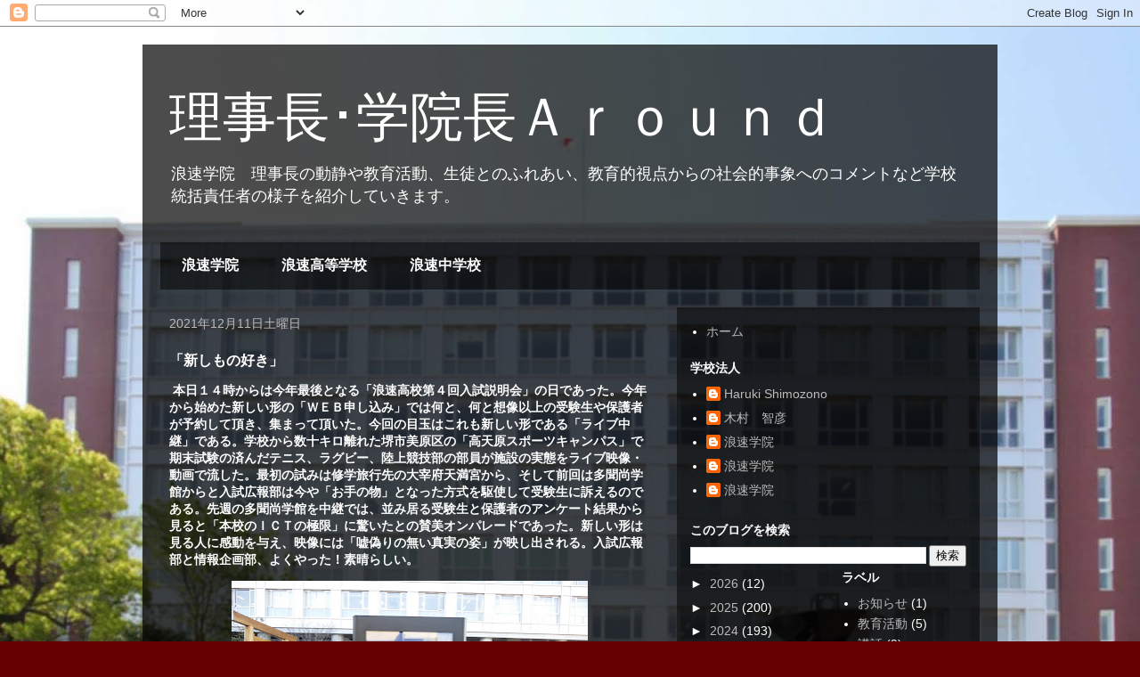

--- FILE ---
content_type: text/html; charset=UTF-8
request_url: https://naniwagakuin.blogspot.com/2021/12/blog-post_11.html
body_size: 15726
content:
<!DOCTYPE html>
<html class='v2' dir='ltr' lang='ja'>
<head>
<link href='https://www.blogger.com/static/v1/widgets/335934321-css_bundle_v2.css' rel='stylesheet' type='text/css'/>
<meta content='width=1100' name='viewport'/>
<meta content='text/html; charset=UTF-8' http-equiv='Content-Type'/>
<meta content='blogger' name='generator'/>
<link href='https://naniwagakuin.blogspot.com/favicon.ico' rel='icon' type='image/x-icon'/>
<link href='https://naniwagakuin.blogspot.com/2021/12/blog-post_11.html' rel='canonical'/>
<link rel="alternate" type="application/atom+xml" title="理事長&#65381;学院長Ａｒｏｕｎｄ - Atom" href="https://naniwagakuin.blogspot.com/feeds/posts/default" />
<link rel="alternate" type="application/rss+xml" title="理事長&#65381;学院長Ａｒｏｕｎｄ - RSS" href="https://naniwagakuin.blogspot.com/feeds/posts/default?alt=rss" />
<link rel="service.post" type="application/atom+xml" title="理事長&#65381;学院長Ａｒｏｕｎｄ - Atom" href="https://www.blogger.com/feeds/4850714177877066513/posts/default" />

<link rel="alternate" type="application/atom+xml" title="理事長&#65381;学院長Ａｒｏｕｎｄ - Atom" href="https://naniwagakuin.blogspot.com/feeds/1673532074137414146/comments/default" />
<!--Can't find substitution for tag [blog.ieCssRetrofitLinks]-->
<link href='https://blogger.googleusercontent.com/img/a/AVvXsEham4qJw-EZtV-cBxzR2Fgp-x5YiXJwHEPMOMqAb1w2usEu0x8X_b60k27ZvyxavCG71eyVNj_ZLvF9b3qRpqN-dVPNDsEWqJSxgdDV_En04Qm4n_O47lEYhOXqK7No5wuDQfaVtKi0N3aB7oLaxbBdvbs1RejbCdbI7Hb7M6SOgZqWsIz6Fp925gLS=w400-h266' rel='image_src'/>
<meta content='https://naniwagakuin.blogspot.com/2021/12/blog-post_11.html' property='og:url'/>
<meta content='「新しもの好き」' property='og:title'/>
<meta content='  本日１４時からは今年最後となる「浪速高校第４回入試説明会」の日であった。今年から始めた新しい形の「ＷＥＢ申し込み」では何と、何と想像以上の受験生や保護者が予約して頂き、集まって頂いた。今回の目玉はこれも新しい形である「ライブ中継」である。学校から数十キロ離れた堺市美原区の「高...' property='og:description'/>
<meta content='https://blogger.googleusercontent.com/img/a/AVvXsEham4qJw-EZtV-cBxzR2Fgp-x5YiXJwHEPMOMqAb1w2usEu0x8X_b60k27ZvyxavCG71eyVNj_ZLvF9b3qRpqN-dVPNDsEWqJSxgdDV_En04Qm4n_O47lEYhOXqK7No5wuDQfaVtKi0N3aB7oLaxbBdvbs1RejbCdbI7Hb7M6SOgZqWsIz6Fp925gLS=w1200-h630-p-k-no-nu' property='og:image'/>
<title>理事長&#65381;学院長Ａｒｏｕｎｄ: &#12300;新しもの好き&#12301;</title>
<style id='page-skin-1' type='text/css'><!--
/*
-----------------------------------------------
Blogger Template Style
Name:     Travel
Designer: Sookhee Lee
URL:      www.plyfly.net
----------------------------------------------- */
/* Content
----------------------------------------------- */
body {
font: normal normal 14px 'Trebuchet MS',Trebuchet,sans-serif;
color: #ffffff;
background: #660000 url(//1.bp.blogspot.com/-LYn8HUN3dmw/XDVBlknXqoI/AAAAAAABxsc/GgH4XcdaJzM1R78ydJmKzUQL8mQXWstxgCK4BGAYYCw/s1600/%25E6%25AD%25A3%25E9%2596%2580%25E3%2583%2599%25E3%2582%25B9%25E3%2583%2588%2527.jpg) no-repeat fixed top center;
}
html body .region-inner {
min-width: 0;
max-width: 100%;
width: auto;
}
a:link {
text-decoration:none;
color: #ff9b00;
}
a:visited {
text-decoration:none;
color: #b87309;
}
a:hover {
text-decoration:underline;
color: #ff9b00;
}
.content-outer .content-cap-top {
height: 0;
background: transparent none repeat-x scroll top center;
}
.content-outer {
margin: 0 auto;
padding-top: 20px;
}
.content-inner {
background: transparent url(https://resources.blogblog.com/blogblog/data/1kt/travel/bg_black_70.png) repeat scroll top left;
background-position: left -0;
background-color: rgba(0, 0, 0, 0);
padding: 20px;
}
.main-inner .date-outer {
margin-bottom: 2em;
}
/* Header
----------------------------------------------- */
.header-inner .Header .titlewrapper,
.header-inner .Header .descriptionwrapper {
padding-left: 10px;
padding-right: 10px;
}
.Header h1 {
font: normal normal 60px 'Trebuchet MS',Trebuchet,sans-serif;
color: #ffffff;
}
.Header h1 a {
color: #ffffff;
}
.Header .description {
color: #ffffff;
font-size: 130%;
}
/* Tabs
----------------------------------------------- */
.tabs-inner {
margin: 1em 0 0;
padding: 0;
}
.tabs-inner .section {
margin: 0;
}
.tabs-inner .widget ul {
padding: 0;
background: rgba(0, 0, 0, 0) url(https://resources.blogblog.com/blogblog/data/1kt/travel/bg_black_50.png) repeat scroll top center;
}
.tabs-inner .widget li {
border: none;
}
.tabs-inner .widget li a {
display: inline-block;
padding: 1em 1.5em;
color: #ffffff;
font: normal bold 16px 'Trebuchet MS',Trebuchet,sans-serif;
}
.tabs-inner .widget li.selected a,
.tabs-inner .widget li a:hover {
position: relative;
z-index: 1;
background: rgba(0, 0, 0, 0) url(https://resources.blogblog.com/blogblog/data/1kt/travel/bg_black_50.png) repeat scroll top center;
color: #ffffff;
}
/* Headings
----------------------------------------------- */
h2 {
font: normal bold 14px 'Trebuchet MS',Trebuchet,sans-serif;
color: #ffffff;
}
.main-inner h2.date-header {
font: normal normal 14px 'Trebuchet MS',Trebuchet,sans-serif;
color: #bbbbbb;
}
.footer-inner .widget h2,
.sidebar .widget h2 {
padding-bottom: .5em;
}
/* Main
----------------------------------------------- */
.main-inner {
padding: 20px 0;
}
.main-inner .column-center-inner {
padding: 10px 0;
}
.main-inner .column-center-inner .section {
margin: 0 10px;
}
.main-inner .column-right-inner {
margin-left: 20px;
}
.main-inner .fauxcolumn-right-outer .fauxcolumn-inner {
margin-left: 20px;
background: rgba(0, 0, 0, 0) url(https://resources.blogblog.com/blogblog/data/1kt/travel/bg_black_50.png) repeat scroll top left;
}
.main-inner .column-left-inner {
margin-right: 20px;
}
.main-inner .fauxcolumn-left-outer .fauxcolumn-inner {
margin-right: 20px;
background: rgba(0, 0, 0, 0) url(https://resources.blogblog.com/blogblog/data/1kt/travel/bg_black_50.png) repeat scroll top left;
}
.main-inner .column-left-inner,
.main-inner .column-right-inner {
padding: 15px 0;
}
/* Posts
----------------------------------------------- */
h3.post-title {
margin-top: 20px;
}
h3.post-title a {
font: normal bold 24px 'Trebuchet MS',Trebuchet,sans-serif;
color: #ffffff;
}
h3.post-title a:hover {
text-decoration: underline;
}
.main-inner .column-center-outer {
background: rgba(0, 0, 0, 0) none repeat scroll top left;
_background-image: none;
}
.post-body {
line-height: 1.4;
position: relative;
}
.post-header {
margin: 0 0 1em;
line-height: 1.6;
}
.post-footer {
margin: .5em 0;
line-height: 1.6;
}
#blog-pager {
font-size: 140%;
}
#comments {
background: transparent url(https://resources.blogblog.com/blogblog/data/1kt/travel/bg_black_50.png) repeat scroll top center;
padding: 15px;
}
#comments .comment-author {
padding-top: 1.5em;
}
#comments h4,
#comments .comment-author a,
#comments .comment-timestamp a {
color: #ffffff;
}
#comments .comment-author:first-child {
padding-top: 0;
border-top: none;
}
.avatar-image-container {
margin: .2em 0 0;
}
/* Comments
----------------------------------------------- */
#comments a {
color: #ffffff;
}
.comments .comments-content .icon.blog-author {
background-repeat: no-repeat;
background-image: url([data-uri]);
}
.comments .comments-content .loadmore a {
border-top: 1px solid #ffffff;
border-bottom: 1px solid #ffffff;
}
.comments .comment-thread.inline-thread {
background: rgba(0, 0, 0, 0);
}
.comments .continue {
border-top: 2px solid #ffffff;
}
/* Widgets
----------------------------------------------- */
.sidebar .widget {
border-bottom: 2px solid rgba(0, 0, 0, 0);
padding-bottom: 10px;
margin: 10px 0;
}
.sidebar .widget:first-child {
margin-top: 0;
}
.sidebar .widget:last-child {
border-bottom: none;
margin-bottom: 0;
padding-bottom: 0;
}
.footer-inner .widget,
.sidebar .widget {
font: normal normal 14px 'Trebuchet MS',Trebuchet,sans-serif;
color: #ffffff;
}
.sidebar .widget a:link {
color: #bbbbbb;
text-decoration: none;
}
.sidebar .widget a:visited {
color: #b87209;
}
.sidebar .widget a:hover {
color: #bbbbbb;
text-decoration: underline;
}
.footer-inner .widget a:link {
color: #ff9b00;
text-decoration: none;
}
.footer-inner .widget a:visited {
color: #b87309;
}
.footer-inner .widget a:hover {
color: #ff9b00;
text-decoration: underline;
}
.widget .zippy {
color: #ffffff;
}
.footer-inner {
background: transparent none repeat scroll top center;
}
/* Mobile
----------------------------------------------- */
body.mobile  {
background-size: 100% auto;
}
body.mobile .AdSense {
margin: 0 -10px;
}
.mobile .body-fauxcolumn-outer {
background: transparent none repeat scroll top left;
}
.mobile .footer-inner .widget a:link {
color: #bbbbbb;
text-decoration: none;
}
.mobile .footer-inner .widget a:visited {
color: #b87209;
}
.mobile-post-outer a {
color: #ffffff;
}
.mobile-link-button {
background-color: #ff9b00;
}
.mobile-link-button a:link, .mobile-link-button a:visited {
color: #ffffff;
}
.mobile-index-contents {
color: #ffffff;
}
.mobile .tabs-inner .PageList .widget-content {
background: rgba(0, 0, 0, 0) url(https://resources.blogblog.com/blogblog/data/1kt/travel/bg_black_50.png) repeat scroll top center;
color: #ffffff;
}
.mobile .tabs-inner .PageList .widget-content .pagelist-arrow {
border-left: 1px solid #ffffff;
}

--></style>
<style id='template-skin-1' type='text/css'><!--
body {
min-width: 960px;
}
.content-outer, .content-fauxcolumn-outer, .region-inner {
min-width: 960px;
max-width: 960px;
_width: 960px;
}
.main-inner .columns {
padding-left: 0;
padding-right: 360px;
}
.main-inner .fauxcolumn-center-outer {
left: 0;
right: 360px;
/* IE6 does not respect left and right together */
_width: expression(this.parentNode.offsetWidth -
parseInt("0") -
parseInt("360px") + 'px');
}
.main-inner .fauxcolumn-left-outer {
width: 0;
}
.main-inner .fauxcolumn-right-outer {
width: 360px;
}
.main-inner .column-left-outer {
width: 0;
right: 100%;
margin-left: -0;
}
.main-inner .column-right-outer {
width: 360px;
margin-right: -360px;
}
#layout {
min-width: 0;
}
#layout .content-outer {
min-width: 0;
width: 800px;
}
#layout .region-inner {
min-width: 0;
width: auto;
}
body#layout div.add_widget {
padding: 8px;
}
body#layout div.add_widget a {
margin-left: 32px;
}
--></style>
<style>
    body {background-image:url(\/\/1.bp.blogspot.com\/-LYn8HUN3dmw\/XDVBlknXqoI\/AAAAAAABxsc\/GgH4XcdaJzM1R78ydJmKzUQL8mQXWstxgCK4BGAYYCw\/s1600\/%25E6%25AD%25A3%25E9%2596%2580%25E3%2583%2599%25E3%2582%25B9%25E3%2583%2588%2527.jpg);}
    
@media (max-width: 200px) { body {background-image:url(\/\/1.bp.blogspot.com\/-LYn8HUN3dmw\/XDVBlknXqoI\/AAAAAAABxsc\/GgH4XcdaJzM1R78ydJmKzUQL8mQXWstxgCK4BGAYYCw\/w200\/%25E6%25AD%25A3%25E9%2596%2580%25E3%2583%2599%25E3%2582%25B9%25E3%2583%2588%2527.jpg);}}
@media (max-width: 400px) and (min-width: 201px) { body {background-image:url(\/\/1.bp.blogspot.com\/-LYn8HUN3dmw\/XDVBlknXqoI\/AAAAAAABxsc\/GgH4XcdaJzM1R78ydJmKzUQL8mQXWstxgCK4BGAYYCw\/w400\/%25E6%25AD%25A3%25E9%2596%2580%25E3%2583%2599%25E3%2582%25B9%25E3%2583%2588%2527.jpg);}}
@media (max-width: 800px) and (min-width: 401px) { body {background-image:url(\/\/1.bp.blogspot.com\/-LYn8HUN3dmw\/XDVBlknXqoI\/AAAAAAABxsc\/GgH4XcdaJzM1R78ydJmKzUQL8mQXWstxgCK4BGAYYCw\/w800\/%25E6%25AD%25A3%25E9%2596%2580%25E3%2583%2599%25E3%2582%25B9%25E3%2583%2588%2527.jpg);}}
@media (max-width: 1200px) and (min-width: 801px) { body {background-image:url(\/\/1.bp.blogspot.com\/-LYn8HUN3dmw\/XDVBlknXqoI\/AAAAAAABxsc\/GgH4XcdaJzM1R78ydJmKzUQL8mQXWstxgCK4BGAYYCw\/w1200\/%25E6%25AD%25A3%25E9%2596%2580%25E3%2583%2599%25E3%2582%25B9%25E3%2583%2588%2527.jpg);}}
/* Last tag covers anything over one higher than the previous max-size cap. */
@media (min-width: 1201px) { body {background-image:url(\/\/1.bp.blogspot.com\/-LYn8HUN3dmw\/XDVBlknXqoI\/AAAAAAABxsc\/GgH4XcdaJzM1R78ydJmKzUQL8mQXWstxgCK4BGAYYCw\/w1600\/%25E6%25AD%25A3%25E9%2596%2580%25E3%2583%2599%25E3%2582%25B9%25E3%2583%2588%2527.jpg);}}
  </style>
<!-- Google tag (gtag.js) -->
<script async='true' src='https://www.googletagmanager.com/gtag/js?id=G-9WYKB6BDC7'></script>
<script>
        window.dataLayer = window.dataLayer || [];
        function gtag(){dataLayer.push(arguments);}
        gtag('js', new Date());
        gtag('config', 'G-9WYKB6BDC7');
      </script>
<link href='https://www.blogger.com/dyn-css/authorization.css?targetBlogID=4850714177877066513&amp;zx=3868e81d-e218-4975-b5f4-8b823ecf86b5' media='none' onload='if(media!=&#39;all&#39;)media=&#39;all&#39;' rel='stylesheet'/><noscript><link href='https://www.blogger.com/dyn-css/authorization.css?targetBlogID=4850714177877066513&amp;zx=3868e81d-e218-4975-b5f4-8b823ecf86b5' rel='stylesheet'/></noscript>
<meta name='google-adsense-platform-account' content='ca-host-pub-1556223355139109'/>
<meta name='google-adsense-platform-domain' content='blogspot.com'/>

</head>
<body class='loading variant-studio'>
<div class='navbar section' id='navbar' name='Navbar'><div class='widget Navbar' data-version='1' id='Navbar1'><script type="text/javascript">
    function setAttributeOnload(object, attribute, val) {
      if(window.addEventListener) {
        window.addEventListener('load',
          function(){ object[attribute] = val; }, false);
      } else {
        window.attachEvent('onload', function(){ object[attribute] = val; });
      }
    }
  </script>
<div id="navbar-iframe-container"></div>
<script type="text/javascript" src="https://apis.google.com/js/platform.js"></script>
<script type="text/javascript">
      gapi.load("gapi.iframes:gapi.iframes.style.bubble", function() {
        if (gapi.iframes && gapi.iframes.getContext) {
          gapi.iframes.getContext().openChild({
              url: 'https://www.blogger.com/navbar/4850714177877066513?po\x3d1673532074137414146\x26origin\x3dhttps://naniwagakuin.blogspot.com',
              where: document.getElementById("navbar-iframe-container"),
              id: "navbar-iframe"
          });
        }
      });
    </script><script type="text/javascript">
(function() {
var script = document.createElement('script');
script.type = 'text/javascript';
script.src = '//pagead2.googlesyndication.com/pagead/js/google_top_exp.js';
var head = document.getElementsByTagName('head')[0];
if (head) {
head.appendChild(script);
}})();
</script>
</div></div>
<div class='body-fauxcolumns'>
<div class='fauxcolumn-outer body-fauxcolumn-outer'>
<div class='cap-top'>
<div class='cap-left'></div>
<div class='cap-right'></div>
</div>
<div class='fauxborder-left'>
<div class='fauxborder-right'></div>
<div class='fauxcolumn-inner'>
</div>
</div>
<div class='cap-bottom'>
<div class='cap-left'></div>
<div class='cap-right'></div>
</div>
</div>
</div>
<div class='content'>
<div class='content-fauxcolumns'>
<div class='fauxcolumn-outer content-fauxcolumn-outer'>
<div class='cap-top'>
<div class='cap-left'></div>
<div class='cap-right'></div>
</div>
<div class='fauxborder-left'>
<div class='fauxborder-right'></div>
<div class='fauxcolumn-inner'>
</div>
</div>
<div class='cap-bottom'>
<div class='cap-left'></div>
<div class='cap-right'></div>
</div>
</div>
</div>
<div class='content-outer'>
<div class='content-cap-top cap-top'>
<div class='cap-left'></div>
<div class='cap-right'></div>
</div>
<div class='fauxborder-left content-fauxborder-left'>
<div class='fauxborder-right content-fauxborder-right'></div>
<div class='content-inner'>
<header>
<div class='header-outer'>
<div class='header-cap-top cap-top'>
<div class='cap-left'></div>
<div class='cap-right'></div>
</div>
<div class='fauxborder-left header-fauxborder-left'>
<div class='fauxborder-right header-fauxborder-right'></div>
<div class='region-inner header-inner'>
<div class='header section' id='header' name='ヘッダー'><div class='widget Header' data-version='1' id='Header1'>
<div id='header-inner'>
<div class='titlewrapper'>
<h1 class='title'>
<a href='https://naniwagakuin.blogspot.com/'>
理事長&#65381;学院長Ａｒｏｕｎｄ
</a>
</h1>
</div>
<div class='descriptionwrapper'>
<p class='description'><span>浪速学院&#12288;理事長の動静や教育活動&#12289;生徒とのふれあい&#12289;教育的視点からの社会的事象へのコメントなど学校統括責任者の様子を紹介していきます&#12290;</span></p>
</div>
</div>
</div></div>
</div>
</div>
<div class='header-cap-bottom cap-bottom'>
<div class='cap-left'></div>
<div class='cap-right'></div>
</div>
</div>
</header>
<div class='tabs-outer'>
<div class='tabs-cap-top cap-top'>
<div class='cap-left'></div>
<div class='cap-right'></div>
</div>
<div class='fauxborder-left tabs-fauxborder-left'>
<div class='fauxborder-right tabs-fauxborder-right'></div>
<div class='region-inner tabs-inner'>
<div class='tabs section' id='crosscol' name='Cross-Column'><div class='widget LinkList' data-version='1' id='LinkList1'>
<div class='widget-content'>
<ul>
<li><a href='http://www.naniwa.ed.jp/'>浪速学院</a></li>
<li><a href='http://www.naniwa.ed.jp/high/'>浪速高等学校</a></li>
<li><a href='http://www.naniwa.ed.jp/junior/'>浪速中学校</a></li>
</ul>
<div class='clear'></div>
</div>
</div></div>
<div class='tabs no-items section' id='crosscol-overflow' name='Cross-Column 2'></div>
</div>
</div>
<div class='tabs-cap-bottom cap-bottom'>
<div class='cap-left'></div>
<div class='cap-right'></div>
</div>
</div>
<div class='main-outer'>
<div class='main-cap-top cap-top'>
<div class='cap-left'></div>
<div class='cap-right'></div>
</div>
<div class='fauxborder-left main-fauxborder-left'>
<div class='fauxborder-right main-fauxborder-right'></div>
<div class='region-inner main-inner'>
<div class='columns fauxcolumns'>
<div class='fauxcolumn-outer fauxcolumn-center-outer'>
<div class='cap-top'>
<div class='cap-left'></div>
<div class='cap-right'></div>
</div>
<div class='fauxborder-left'>
<div class='fauxborder-right'></div>
<div class='fauxcolumn-inner'>
</div>
</div>
<div class='cap-bottom'>
<div class='cap-left'></div>
<div class='cap-right'></div>
</div>
</div>
<div class='fauxcolumn-outer fauxcolumn-left-outer'>
<div class='cap-top'>
<div class='cap-left'></div>
<div class='cap-right'></div>
</div>
<div class='fauxborder-left'>
<div class='fauxborder-right'></div>
<div class='fauxcolumn-inner'>
</div>
</div>
<div class='cap-bottom'>
<div class='cap-left'></div>
<div class='cap-right'></div>
</div>
</div>
<div class='fauxcolumn-outer fauxcolumn-right-outer'>
<div class='cap-top'>
<div class='cap-left'></div>
<div class='cap-right'></div>
</div>
<div class='fauxborder-left'>
<div class='fauxborder-right'></div>
<div class='fauxcolumn-inner'>
</div>
</div>
<div class='cap-bottom'>
<div class='cap-left'></div>
<div class='cap-right'></div>
</div>
</div>
<!-- corrects IE6 width calculation -->
<div class='columns-inner'>
<div class='column-center-outer'>
<div class='column-center-inner'>
<div class='main section' id='main' name='メイン'><div class='widget Blog' data-version='1' id='Blog1'>
<div class='blog-posts hfeed'>

          <div class="date-outer">
        
<h2 class='date-header'><span>2021年12月11日土曜日</span></h2>

          <div class="date-posts">
        
<div class='post-outer'>
<div class='post hentry uncustomized-post-template' itemprop='blogPost' itemscope='itemscope' itemtype='http://schema.org/BlogPosting'>
<meta content='https://blogger.googleusercontent.com/img/a/AVvXsEham4qJw-EZtV-cBxzR2Fgp-x5YiXJwHEPMOMqAb1w2usEu0x8X_b60k27ZvyxavCG71eyVNj_ZLvF9b3qRpqN-dVPNDsEWqJSxgdDV_En04Qm4n_O47lEYhOXqK7No5wuDQfaVtKi0N3aB7oLaxbBdvbs1RejbCdbI7Hb7M6SOgZqWsIz6Fp925gLS=w400-h266' itemprop='image_url'/>
<meta content='4850714177877066513' itemprop='blogId'/>
<meta content='1673532074137414146' itemprop='postId'/>
<a name='1673532074137414146'></a>
<h3 class='post-title entry-title' itemprop='name'>
&#12300;新しもの好き&#12301;
</h3>
<div class='post-header'>
<div class='post-header-line-1'></div>
</div>
<div class='post-body entry-content' id='post-body-1673532074137414146' itemprop='description articleBody'>
<p>&nbsp;<b>本日１４時からは今年最後となる&#12300;浪速高校第４回入試説明会&#12301;の日であった&#12290;今年から始めた新しい形の&#12300;ＷＥＢ申し込み&#12301;では何と&#12289;何と想像以上の受験生や保護者が予約して頂き&#12289;集まって頂いた&#12290;今回の目玉はこれも新しい形である&#12300;ライブ中継&#12301;である&#12290;学校から数十キロ離れた堺市美原区の&#12300;高天原スポーツキャンパス&#12301;で期末試験の済んだテニス&#12289;ラグビー&#12289;陸上競技部の部員が施設の実態をライブ映像&#12539;動画で流した&#12290;最初の試みは修学旅行先の大宰府天満宮から&#12289;そして前回は多聞尚学館からと入試広報部は今や&#12300;お手の物&#12301;となった方式を駆使して受験生に訴えるのである&#12290;先週の多聞尚学館を中継では&#12289;並み居る受験生と保護者のアンケート結果から見ると&#12300;本校のＩＣＴの極限&#12301;に驚いたとの賛美オンパレードであった&#12290;新しい形は見る人に感動を与え&#12289;映像には&#12300;嘘偽りの無い真実の姿&#12301;が映し出される&#12290;入試広報部と情報企画部&#12289;よくやった&#65281;素晴らしい&#12290;</b><b><span lang="EN-US"><o:p>&nbsp;</o:p></span></b></p><p class="MsoNormal"><b style="mso-bidi-font-weight: normal;"><span lang="EN-US"><o:p></o:p></span></b></p><div class="separator" style="clear: both; text-align: center;"><b style="mso-bidi-font-weight: normal;"><a href="https://blogger.googleusercontent.com/img/a/AVvXsEham4qJw-EZtV-cBxzR2Fgp-x5YiXJwHEPMOMqAb1w2usEu0x8X_b60k27ZvyxavCG71eyVNj_ZLvF9b3qRpqN-dVPNDsEWqJSxgdDV_En04Qm4n_O47lEYhOXqK7No5wuDQfaVtKi0N3aB7oLaxbBdvbs1RejbCdbI7Hb7M6SOgZqWsIz6Fp925gLS=s3888" style="margin-left: 1em; margin-right: 1em;"><img border="0" data-original-height="2592" data-original-width="3888" height="266" src="https://blogger.googleusercontent.com/img/a/AVvXsEham4qJw-EZtV-cBxzR2Fgp-x5YiXJwHEPMOMqAb1w2usEu0x8X_b60k27ZvyxavCG71eyVNj_ZLvF9b3qRpqN-dVPNDsEWqJSxgdDV_En04Qm4n_O47lEYhOXqK7No5wuDQfaVtKi0N3aB7oLaxbBdvbs1RejbCdbI7Hb7M6SOgZqWsIz6Fp925gLS=w400-h266" width="400" /></a></b></div><b style="mso-bidi-font-weight: normal;"><br /><div class="separator" style="clear: both; text-align: center;"><a href="https://blogger.googleusercontent.com/img/a/AVvXsEjdVPwIUKVRmL7VZ5eQAi3oZjwuqtdUFZOnrCZ6ilRkcVHmoqKSHx8gCO3PY-gqgoR6tKArp6j_SkM4Jzy4deQ9PY7uhGYu10vD21wVKMs0zdg-Ggip_WY4Lz_9REYizLuoOeJRPq5Bcp7yEDow9Cc-X0pAWHqgkwYEjm31BpnVtbAukb5Pi9WChsE4=s3888" style="margin-left: 1em; margin-right: 1em;"><img border="0" data-original-height="2592" data-original-width="3888" height="266" src="https://blogger.googleusercontent.com/img/a/AVvXsEjdVPwIUKVRmL7VZ5eQAi3oZjwuqtdUFZOnrCZ6ilRkcVHmoqKSHx8gCO3PY-gqgoR6tKArp6j_SkM4Jzy4deQ9PY7uhGYu10vD21wVKMs0zdg-Ggip_WY4Lz_9REYizLuoOeJRPq5Bcp7yEDow9Cc-X0pAWHqgkwYEjm31BpnVtbAukb5Pi9WChsE4=w400-h266" width="400" /></a></div><br /></b><p></p>

<p class="MsoNormal"><b style="mso-bidi-font-weight: normal;">&#12300;新しもの好き&#12301;という言葉がある&#12290;大阪弁では&#12300;新しがり&#12301;&#12300;新しモン好き&#12301;&#12300;新しがり屋&#12301;か&#65311;他に有るのか&#12289;知らない&#12290;この言葉は良く言えば最新の流行などを次々に取り入れようとする人のことであるが&#12289;とにかく&#12300;新奇なものに心が惹かれるさま&#12301;を言う&#12290;一方この新しもの好きは&#12289;必要かどうかを度外視して新製品などをついつい買ってしまう傾向などを指すニュアンスもあり&#12289;どちらかと言えば否定的である&#12290;&#12300;初物食い&#12301;&#12300;初物好き&#12301;&#12300;目新しいものにすぐ飛びつく&#12301;&#12300;目移り&#12301;&#12300;浮気性&#12301;などの否定的言葉も極めて多い&#12290;しかし私は&#12300;新しもの好き&#12301;の人や組織を高く評価する&#12290;&#12300;新しもの好きが世の中を変える&#12301;のだ&#12290;私は入試広報部長に今後とも新しもの好きで行くようにアドバイスした&#12290;</b></p><div class="separator" style="clear: both; text-align: center;"><b style="mso-bidi-font-weight: normal;"><div class="separator" style="clear: both; text-align: center;"><a href="https://blogger.googleusercontent.com/img/a/AVvXsEiEuZ5z4OCKGc4c1eNU_x58PjDpC98TKajH5bI9VD3WrcIdzkOddyMSeLuuPe77ec-ofknIszbbl1QBQR5kJZkHnZ2OEsz2Sc4Axg2Fi92NKl0B_-XFTOp4tbt2y5eXVWYX_vV-I0FBsRK55qAVP9l8xz1RybQrSwy3Ig1xpgbzvxhxdPu_H74DuWYY=s2048" imageanchor="1" style="margin-left: 1em; margin-right: 1em;"><br /><img border="0" data-original-height="1365" data-original-width="2048" height="266" src="https://blogger.googleusercontent.com/img/a/AVvXsEiEuZ5z4OCKGc4c1eNU_x58PjDpC98TKajH5bI9VD3WrcIdzkOddyMSeLuuPe77ec-ofknIszbbl1QBQR5kJZkHnZ2OEsz2Sc4Axg2Fi92NKl0B_-XFTOp4tbt2y5eXVWYX_vV-I0FBsRK55qAVP9l8xz1RybQrSwy3Ig1xpgbzvxhxdPu_H74DuWYY=w400-h266" width="400" /></a></div></b></div><b style="mso-bidi-font-weight: normal;"><br /><div class="separator" style="clear: both; text-align: center;"><a href="https://blogger.googleusercontent.com/img/a/AVvXsEjk1AMX5tTvz7n_F0xzapiCxTuBoWJcDVH8gYYdfSXFOYgEFEHgeWg1vEMJqXYpOeGXUQdK36TQkvvbljfDuB_N6siMRheSVD0L8L8JXdYKKEnZescDzntAmWRLhiMpA7x2dC0EFFwnif8myCbRRIL6bSmqM-IY0mW7z20zbr-vXzlsQWSdKTAQ0D4U=s3888" style="margin-left: 1em; margin-right: 1em;"><img border="0" data-original-height="2592" data-original-width="3888" height="266" src="https://blogger.googleusercontent.com/img/a/AVvXsEjk1AMX5tTvz7n_F0xzapiCxTuBoWJcDVH8gYYdfSXFOYgEFEHgeWg1vEMJqXYpOeGXUQdK36TQkvvbljfDuB_N6siMRheSVD0L8L8JXdYKKEnZescDzntAmWRLhiMpA7x2dC0EFFwnif8myCbRRIL6bSmqM-IY0mW7z20zbr-vXzlsQWSdKTAQ0D4U=w400-h266" width="400" /></a></div><br /></b><p></p>

<p class="MsoNormal"><b style="mso-bidi-font-weight: normal;">歴史上の人物で新しもの好きは何と言っても戦国時代に生きた&#12300;織田信長&#12301;だろう&#12290;幕末維新の&#12300;坂本竜馬&#12301;を挙げる人もいるだろうが&#12289;確かに優劣はつけ難いが私は信長に軍配を挙げる&#12290;信長は南蛮貿易を重視し&#12289;キリスト教の布教を許し&#12289;常に地球儀が側に置いていた&#12290;鉄砲を戦争に取り入れ&#12289;刀槍の世界を一変させた&#12290;今に続く&#12300;中央集権制度&#12301;を取り入れ&#12289;政治の動きを何倍も何倍も加速させた&#12290;&#12300;楽市楽座&#12301;で経済の循環を図り&#12289;人材登用も出自不問で農民上がりの秀吉を取り立て活躍させた&#12290;これ以来&#12289;身分の低い者でも日の目をみるようになった&#12290;かく言う私も新しもの好きである&#12290;信長を巨象とすれば私如きは蚤以下であるが&#12289;それでも学校に&#12300;新しもの&#12301;を取り入れて来た&#12290;とにかく新しいものが大好きである&#12290;</b><b><span lang="EN-US"><o:p>&nbsp;</o:p></span></b></p><p class="MsoNormal"><b style="mso-bidi-font-weight: normal;"><span lang="EN-US"><o:p></o:p></span></b></p><div class="separator" style="clear: both; text-align: center;"><b style="mso-bidi-font-weight: normal;"><a href="https://blogger.googleusercontent.com/img/a/AVvXsEg28fQytfi4UEGDkRWIrHZBGMPA1GxaJobg-lcqYcn3az8A6IuDvr-O3cb3rKN77705j9ItVOUWPCaCFUI24i_u4x9AWdHRRNuHUQZEhSUp8uMFzLjO0PJW0A0WmSCsMwqF83PFfM6h8jqA_U-L1BZadWKRv_j2zdBbmklh4ITrGWWXx9jMOIvK7vHf=s3888" style="margin-left: 1em; margin-right: 1em;"><img border="0" data-original-height="2592" data-original-width="3888" height="266" src="https://blogger.googleusercontent.com/img/a/AVvXsEg28fQytfi4UEGDkRWIrHZBGMPA1GxaJobg-lcqYcn3az8A6IuDvr-O3cb3rKN77705j9ItVOUWPCaCFUI24i_u4x9AWdHRRNuHUQZEhSUp8uMFzLjO0PJW0A0WmSCsMwqF83PFfM6h8jqA_U-L1BZadWKRv_j2zdBbmklh4ITrGWWXx9jMOIvK7vHf=w400-h266" width="400" /></a></b></div><b style="mso-bidi-font-weight: normal;"><br /></b><p></p>

<p class="MsoNormal"><b style="mso-bidi-font-weight: normal;">新しいものが現状を変えるのである&#12290;私はこの１５年間で本校教育の中味&#12289;ソフトと校舎を含め教育環境のハードを一変した&#12290;教職員も現在勤務している教職員の８５&#65285;以上を変えた&#12290;今や昔のものは草一本&#12289;石ころ一個本校には無い&#12290;それでも変え続けようとしている&#12290;現状を変えようとする試みが実は本質をあぶりだすのである&#12290;変えようとしない人は現状が最も心地良いからである&#12290;それは何もしなくても給料は入って来るから&#12289;敢えて苦労をしょい込む必要はないのである&#12290;昨年の学校行事の中味をほんの少しでも変えようとする教職員を評価する&#12290;学校は&#12300;行事消化型社会&#12301;と言って２０年前&#12289;１０年前&#12289;５年前と全く同じ内容で粛々と行事を済ませることが多い&#12290;これは教員が楽だからである&#12290;去年と同じだったら誰からも文句は言われない&#12290;&#12300;去年と同じですよ&#12301;と反論すれば誰からもクレームが付かないからだ&#12290;だから学校は変わらなかったのである&#12290;<span lang="EN-US"><o:p></o:p></span></b></p><p class="MsoNormal"></p><div class="separator" style="clear: both; text-align: center;"><a href="https://blogger.googleusercontent.com/img/a/AVvXsEg7c6uFsykVJah0hTSG-bC3UrCin79MrX7nCAWQC0X_RVfQVrGdt_8y-2td0Vc0qiX7791J1nSf5u8UYvhnK2YpVKybALEioCSPM9T3MFMl_gG_TVTXzXCEUHotKsMdc7oLAJt3O3ABIkk3ky_ZaWin_xFn24QRzPlrL2tQaCYoa_fB5JeNpVkYhjNr=s3888" style="margin-left: 1em; margin-right: 1em;"><img border="0" data-original-height="2592" data-original-width="3888" height="266" src="https://blogger.googleusercontent.com/img/a/AVvXsEg7c6uFsykVJah0hTSG-bC3UrCin79MrX7nCAWQC0X_RVfQVrGdt_8y-2td0Vc0qiX7791J1nSf5u8UYvhnK2YpVKybALEioCSPM9T3MFMl_gG_TVTXzXCEUHotKsMdc7oLAJt3O3ABIkk3ky_ZaWin_xFn24QRzPlrL2tQaCYoa_fB5JeNpVkYhjNr=w400-h266" width="400" /></a></div><br /><div class="separator" style="clear: both; text-align: center;"><a href="https://blogger.googleusercontent.com/img/a/AVvXsEgtGmg5sOKGInut6BVryXXvT_GEo8YS5z0lNO3JEFbm822HKz-vcn4r2d9Sh5sXoSXj8hqLAUSMNf2mV2yzTtMjKP-qe2T5i6YPKljpT-1DTjL138LluJdp0KmhYuYPbsI7WnnBV3kZGyKgG98UdwIM7h1vumV1c-a0JHzuUDQsHDzANIeHOCIpCxxx=s3888" style="margin-left: 1em; margin-right: 1em;"><img border="0" data-original-height="2592" data-original-width="3888" height="266" src="https://blogger.googleusercontent.com/img/a/AVvXsEgtGmg5sOKGInut6BVryXXvT_GEo8YS5z0lNO3JEFbm822HKz-vcn4r2d9Sh5sXoSXj8hqLAUSMNf2mV2yzTtMjKP-qe2T5i6YPKljpT-1DTjL138LluJdp0KmhYuYPbsI7WnnBV3kZGyKgG98UdwIM7h1vumV1c-a0JHzuUDQsHDzANIeHOCIpCxxx=w400-h266" width="400" /></a></div><b><span lang="EN-US"><o:p>&nbsp;</o:p></span></b><b>私はとにかく変えよ&#12289;少しでも変えてみたらとアドバイスする&#12290;この姿勢が教職員に伝播したのだと思うが本校の教職員も少しづつ新しもの好きに変わってきたように思う&#12290;典型的な例が前述した入試広報部所管の学校説明会の形である&#12290;現在の基本は私が造ったが徐々に進化し続け&#12289;彼らは&#12300;ネットに拠るライブ中継&#12301;という目に見えぬ遠い所から情報を発信する方法を考え出し実践している&#12290;&#12300;若い世代の頭は柔軟&#12301;である&#12290;小さな課題はまだあるがとにかくやることだ&#12290;やれば次の手が浮かんでくる&#12290;本校のＩＣＴは教育の方法のみならず広報にも新しいジャンルを切り拓いた&#12290;&#12300;教職員に告ぐ&#12289;今後とも&#8221;柔らか頭&#8221;で行こう&#65281;&#12301;</b><p></p>

<p class="MsoNormal"><b style="mso-bidi-font-weight: normal;"><span lang="EN-US"><o:p>&nbsp;</o:p></span></b></p>
<div style='clear: both;'></div>
</div>
<div class='post-footer'>
<div class='post-footer-line post-footer-line-1'>
<span class='post-author vcard'>
</span>
<span class='post-timestamp'>
時刻:
<meta content='https://naniwagakuin.blogspot.com/2021/12/blog-post_11.html' itemprop='url'/>
<a class='timestamp-link' href='https://naniwagakuin.blogspot.com/2021/12/blog-post_11.html' rel='bookmark' title='permanent link'><abbr class='published' itemprop='datePublished' title='2021-12-11T16:29:00+09:00'>16:29</abbr></a>
</span>
<span class='post-comment-link'>
</span>
<span class='post-icons'>
<span class='item-control blog-admin pid-1945590420'>
<a href='https://www.blogger.com/post-edit.g?blogID=4850714177877066513&postID=1673532074137414146&from=pencil' title='投稿を編集'>
<img alt='' class='icon-action' height='18' src='https://resources.blogblog.com/img/icon18_edit_allbkg.gif' width='18'/>
</a>
</span>
</span>
<div class='post-share-buttons goog-inline-block'>
<a class='goog-inline-block share-button sb-email' href='https://www.blogger.com/share-post.g?blogID=4850714177877066513&postID=1673532074137414146&target=email' target='_blank' title='メールで送信'><span class='share-button-link-text'>メールで送信</span></a><a class='goog-inline-block share-button sb-blog' href='https://www.blogger.com/share-post.g?blogID=4850714177877066513&postID=1673532074137414146&target=blog' onclick='window.open(this.href, "_blank", "height=270,width=475"); return false;' target='_blank' title='BlogThis!'><span class='share-button-link-text'>BlogThis!</span></a><a class='goog-inline-block share-button sb-twitter' href='https://www.blogger.com/share-post.g?blogID=4850714177877066513&postID=1673532074137414146&target=twitter' target='_blank' title='X で共有'><span class='share-button-link-text'>X で共有</span></a><a class='goog-inline-block share-button sb-facebook' href='https://www.blogger.com/share-post.g?blogID=4850714177877066513&postID=1673532074137414146&target=facebook' onclick='window.open(this.href, "_blank", "height=430,width=640"); return false;' target='_blank' title='Facebook で共有する'><span class='share-button-link-text'>Facebook で共有する</span></a><a class='goog-inline-block share-button sb-pinterest' href='https://www.blogger.com/share-post.g?blogID=4850714177877066513&postID=1673532074137414146&target=pinterest' target='_blank' title='Pinterest に共有'><span class='share-button-link-text'>Pinterest に共有</span></a>
</div>
</div>
<div class='post-footer-line post-footer-line-2'>
<span class='post-labels'>
</span>
</div>
<div class='post-footer-line post-footer-line-3'>
<span class='post-location'>
</span>
</div>
</div>
</div>
<div class='comments' id='comments'>
<a name='comments'></a>
</div>
</div>
<div class='inline-ad'>
<!--Can't find substitution for tag [adCode]-->
</div>

        </div></div>
      
</div>
<div class='blog-pager' id='blog-pager'>
<span id='blog-pager-newer-link'>
<a class='blog-pager-newer-link' href='https://naniwagakuin.blogspot.com/2021/12/blog-post_13.html' id='Blog1_blog-pager-newer-link' title='次の投稿'>次の投稿</a>
</span>
<span id='blog-pager-older-link'>
<a class='blog-pager-older-link' href='https://naniwagakuin.blogspot.com/2021/12/blog-post_8.html' id='Blog1_blog-pager-older-link' title='前の投稿'>前の投稿</a>
</span>
<a class='home-link' href='https://naniwagakuin.blogspot.com/'>ホーム</a>
</div>
<div class='clear'></div>
<div class='post-feeds'>
</div>
</div></div>
</div>
</div>
<div class='column-left-outer'>
<div class='column-left-inner'>
<aside>
</aside>
</div>
</div>
<div class='column-right-outer'>
<div class='column-right-inner'>
<aside>
<div class='sidebar section' id='sidebar-right-1'><div class='widget PageList' data-version='1' id='PageList1'>
<div class='widget-content'>
<ul>
<li>
<a href='https://naniwagakuin.blogspot.com/'>ホーム</a>
</li>
</ul>
<div class='clear'></div>
</div>
</div>
<div class='widget Profile' data-version='1' id='Profile1'>
<h2>学校法人</h2>
<div class='widget-content'>
<ul>
<li><a class='profile-name-link g-profile' href='https://www.blogger.com/profile/03266557573882944769' style='background-image: url(//www.blogger.com/img/logo-16.png);'>Haruki Shimozono</a></li>
<li><a class='profile-name-link g-profile' href='https://www.blogger.com/profile/09332355411732445257' style='background-image: url(//www.blogger.com/img/logo-16.png);'>木村&#12288;智彦</a></li>
<li><a class='profile-name-link g-profile' href='https://www.blogger.com/profile/05015871440323580341' style='background-image: url(//www.blogger.com/img/logo-16.png);'>浪速学院</a></li>
<li><a class='profile-name-link g-profile' href='https://www.blogger.com/profile/12113774983900370908' style='background-image: url(//www.blogger.com/img/logo-16.png);'>浪速学院</a></li>
<li><a class='profile-name-link g-profile' href='https://www.blogger.com/profile/17013412257667617792' style='background-image: url(//www.blogger.com/img/logo-16.png);'>浪速学院</a></li>
</ul>
<div class='clear'></div>
</div>
</div><div class='widget BlogSearch' data-version='1' id='BlogSearch1'>
<h2 class='title'>このブログを検索</h2>
<div class='widget-content'>
<div id='BlogSearch1_form'>
<form action='https://naniwagakuin.blogspot.com/search' class='gsc-search-box' target='_top'>
<table cellpadding='0' cellspacing='0' class='gsc-search-box'>
<tbody>
<tr>
<td class='gsc-input'>
<input autocomplete='off' class='gsc-input' name='q' size='10' title='search' type='text' value=''/>
</td>
<td class='gsc-search-button'>
<input class='gsc-search-button' title='search' type='submit' value='検索'/>
</td>
</tr>
</tbody>
</table>
</form>
</div>
</div>
<div class='clear'></div>
</div></div>
<table border='0' cellpadding='0' cellspacing='0' class='section-columns columns-2'>
<tbody>
<tr>
<td class='first columns-cell'>
<div class='sidebar section' id='sidebar-right-2-1'><div class='widget BlogArchive' data-version='1' id='BlogArchive1'>
<div class='widget-content'>
<div id='ArchiveList'>
<div id='BlogArchive1_ArchiveList'>
<ul class='hierarchy'>
<li class='archivedate collapsed'>
<a class='toggle' href='javascript:void(0)'>
<span class='zippy'>

        &#9658;&#160;
      
</span>
</a>
<a class='post-count-link' href='https://naniwagakuin.blogspot.com/2026/'>
2026
</a>
<span class='post-count' dir='ltr'>(12)</span>
<ul class='hierarchy'>
<li class='archivedate collapsed'>
<a class='toggle' href='javascript:void(0)'>
<span class='zippy'>

        &#9658;&#160;
      
</span>
</a>
<a class='post-count-link' href='https://naniwagakuin.blogspot.com/2026/01/'>
1月 2026
</a>
<span class='post-count' dir='ltr'>(12)</span>
</li>
</ul>
</li>
</ul>
<ul class='hierarchy'>
<li class='archivedate collapsed'>
<a class='toggle' href='javascript:void(0)'>
<span class='zippy'>

        &#9658;&#160;
      
</span>
</a>
<a class='post-count-link' href='https://naniwagakuin.blogspot.com/2025/'>
2025
</a>
<span class='post-count' dir='ltr'>(200)</span>
<ul class='hierarchy'>
<li class='archivedate collapsed'>
<a class='toggle' href='javascript:void(0)'>
<span class='zippy'>

        &#9658;&#160;
      
</span>
</a>
<a class='post-count-link' href='https://naniwagakuin.blogspot.com/2025/12/'>
12月 2025
</a>
<span class='post-count' dir='ltr'>(19)</span>
</li>
</ul>
<ul class='hierarchy'>
<li class='archivedate collapsed'>
<a class='toggle' href='javascript:void(0)'>
<span class='zippy'>

        &#9658;&#160;
      
</span>
</a>
<a class='post-count-link' href='https://naniwagakuin.blogspot.com/2025/11/'>
11月 2025
</a>
<span class='post-count' dir='ltr'>(17)</span>
</li>
</ul>
<ul class='hierarchy'>
<li class='archivedate collapsed'>
<a class='toggle' href='javascript:void(0)'>
<span class='zippy'>

        &#9658;&#160;
      
</span>
</a>
<a class='post-count-link' href='https://naniwagakuin.blogspot.com/2025/10/'>
10月 2025
</a>
<span class='post-count' dir='ltr'>(20)</span>
</li>
</ul>
<ul class='hierarchy'>
<li class='archivedate collapsed'>
<a class='toggle' href='javascript:void(0)'>
<span class='zippy'>

        &#9658;&#160;
      
</span>
</a>
<a class='post-count-link' href='https://naniwagakuin.blogspot.com/2025/09/'>
9月 2025
</a>
<span class='post-count' dir='ltr'>(16)</span>
</li>
</ul>
<ul class='hierarchy'>
<li class='archivedate collapsed'>
<a class='toggle' href='javascript:void(0)'>
<span class='zippy'>

        &#9658;&#160;
      
</span>
</a>
<a class='post-count-link' href='https://naniwagakuin.blogspot.com/2025/08/'>
8月 2025
</a>
<span class='post-count' dir='ltr'>(12)</span>
</li>
</ul>
<ul class='hierarchy'>
<li class='archivedate collapsed'>
<a class='toggle' href='javascript:void(0)'>
<span class='zippy'>

        &#9658;&#160;
      
</span>
</a>
<a class='post-count-link' href='https://naniwagakuin.blogspot.com/2025/07/'>
7月 2025
</a>
<span class='post-count' dir='ltr'>(17)</span>
</li>
</ul>
<ul class='hierarchy'>
<li class='archivedate collapsed'>
<a class='toggle' href='javascript:void(0)'>
<span class='zippy'>

        &#9658;&#160;
      
</span>
</a>
<a class='post-count-link' href='https://naniwagakuin.blogspot.com/2025/06/'>
6月 2025
</a>
<span class='post-count' dir='ltr'>(16)</span>
</li>
</ul>
<ul class='hierarchy'>
<li class='archivedate collapsed'>
<a class='toggle' href='javascript:void(0)'>
<span class='zippy'>

        &#9658;&#160;
      
</span>
</a>
<a class='post-count-link' href='https://naniwagakuin.blogspot.com/2025/05/'>
5月 2025
</a>
<span class='post-count' dir='ltr'>(14)</span>
</li>
</ul>
<ul class='hierarchy'>
<li class='archivedate collapsed'>
<a class='toggle' href='javascript:void(0)'>
<span class='zippy'>

        &#9658;&#160;
      
</span>
</a>
<a class='post-count-link' href='https://naniwagakuin.blogspot.com/2025/04/'>
4月 2025
</a>
<span class='post-count' dir='ltr'>(13)</span>
</li>
</ul>
<ul class='hierarchy'>
<li class='archivedate collapsed'>
<a class='toggle' href='javascript:void(0)'>
<span class='zippy'>

        &#9658;&#160;
      
</span>
</a>
<a class='post-count-link' href='https://naniwagakuin.blogspot.com/2025/03/'>
3月 2025
</a>
<span class='post-count' dir='ltr'>(21)</span>
</li>
</ul>
<ul class='hierarchy'>
<li class='archivedate collapsed'>
<a class='toggle' href='javascript:void(0)'>
<span class='zippy'>

        &#9658;&#160;
      
</span>
</a>
<a class='post-count-link' href='https://naniwagakuin.blogspot.com/2025/02/'>
2月 2025
</a>
<span class='post-count' dir='ltr'>(19)</span>
</li>
</ul>
<ul class='hierarchy'>
<li class='archivedate collapsed'>
<a class='toggle' href='javascript:void(0)'>
<span class='zippy'>

        &#9658;&#160;
      
</span>
</a>
<a class='post-count-link' href='https://naniwagakuin.blogspot.com/2025/01/'>
1月 2025
</a>
<span class='post-count' dir='ltr'>(16)</span>
</li>
</ul>
</li>
</ul>
<ul class='hierarchy'>
<li class='archivedate collapsed'>
<a class='toggle' href='javascript:void(0)'>
<span class='zippy'>

        &#9658;&#160;
      
</span>
</a>
<a class='post-count-link' href='https://naniwagakuin.blogspot.com/2024/'>
2024
</a>
<span class='post-count' dir='ltr'>(193)</span>
<ul class='hierarchy'>
<li class='archivedate collapsed'>
<a class='toggle' href='javascript:void(0)'>
<span class='zippy'>

        &#9658;&#160;
      
</span>
</a>
<a class='post-count-link' href='https://naniwagakuin.blogspot.com/2024/12/'>
12月 2024
</a>
<span class='post-count' dir='ltr'>(12)</span>
</li>
</ul>
<ul class='hierarchy'>
<li class='archivedate collapsed'>
<a class='toggle' href='javascript:void(0)'>
<span class='zippy'>

        &#9658;&#160;
      
</span>
</a>
<a class='post-count-link' href='https://naniwagakuin.blogspot.com/2024/11/'>
11月 2024
</a>
<span class='post-count' dir='ltr'>(19)</span>
</li>
</ul>
<ul class='hierarchy'>
<li class='archivedate collapsed'>
<a class='toggle' href='javascript:void(0)'>
<span class='zippy'>

        &#9658;&#160;
      
</span>
</a>
<a class='post-count-link' href='https://naniwagakuin.blogspot.com/2024/10/'>
10月 2024
</a>
<span class='post-count' dir='ltr'>(17)</span>
</li>
</ul>
<ul class='hierarchy'>
<li class='archivedate collapsed'>
<a class='toggle' href='javascript:void(0)'>
<span class='zippy'>

        &#9658;&#160;
      
</span>
</a>
<a class='post-count-link' href='https://naniwagakuin.blogspot.com/2024/09/'>
9月 2024
</a>
<span class='post-count' dir='ltr'>(20)</span>
</li>
</ul>
<ul class='hierarchy'>
<li class='archivedate collapsed'>
<a class='toggle' href='javascript:void(0)'>
<span class='zippy'>

        &#9658;&#160;
      
</span>
</a>
<a class='post-count-link' href='https://naniwagakuin.blogspot.com/2024/08/'>
8月 2024
</a>
<span class='post-count' dir='ltr'>(11)</span>
</li>
</ul>
<ul class='hierarchy'>
<li class='archivedate collapsed'>
<a class='toggle' href='javascript:void(0)'>
<span class='zippy'>

        &#9658;&#160;
      
</span>
</a>
<a class='post-count-link' href='https://naniwagakuin.blogspot.com/2024/07/'>
7月 2024
</a>
<span class='post-count' dir='ltr'>(20)</span>
</li>
</ul>
<ul class='hierarchy'>
<li class='archivedate collapsed'>
<a class='toggle' href='javascript:void(0)'>
<span class='zippy'>

        &#9658;&#160;
      
</span>
</a>
<a class='post-count-link' href='https://naniwagakuin.blogspot.com/2024/06/'>
6月 2024
</a>
<span class='post-count' dir='ltr'>(17)</span>
</li>
</ul>
<ul class='hierarchy'>
<li class='archivedate collapsed'>
<a class='toggle' href='javascript:void(0)'>
<span class='zippy'>

        &#9658;&#160;
      
</span>
</a>
<a class='post-count-link' href='https://naniwagakuin.blogspot.com/2024/05/'>
5月 2024
</a>
<span class='post-count' dir='ltr'>(10)</span>
</li>
</ul>
<ul class='hierarchy'>
<li class='archivedate collapsed'>
<a class='toggle' href='javascript:void(0)'>
<span class='zippy'>

        &#9658;&#160;
      
</span>
</a>
<a class='post-count-link' href='https://naniwagakuin.blogspot.com/2024/04/'>
4月 2024
</a>
<span class='post-count' dir='ltr'>(16)</span>
</li>
</ul>
<ul class='hierarchy'>
<li class='archivedate collapsed'>
<a class='toggle' href='javascript:void(0)'>
<span class='zippy'>

        &#9658;&#160;
      
</span>
</a>
<a class='post-count-link' href='https://naniwagakuin.blogspot.com/2024/03/'>
3月 2024
</a>
<span class='post-count' dir='ltr'>(16)</span>
</li>
</ul>
<ul class='hierarchy'>
<li class='archivedate collapsed'>
<a class='toggle' href='javascript:void(0)'>
<span class='zippy'>

        &#9658;&#160;
      
</span>
</a>
<a class='post-count-link' href='https://naniwagakuin.blogspot.com/2024/02/'>
2月 2024
</a>
<span class='post-count' dir='ltr'>(20)</span>
</li>
</ul>
<ul class='hierarchy'>
<li class='archivedate collapsed'>
<a class='toggle' href='javascript:void(0)'>
<span class='zippy'>

        &#9658;&#160;
      
</span>
</a>
<a class='post-count-link' href='https://naniwagakuin.blogspot.com/2024/01/'>
1月 2024
</a>
<span class='post-count' dir='ltr'>(15)</span>
</li>
</ul>
</li>
</ul>
<ul class='hierarchy'>
<li class='archivedate collapsed'>
<a class='toggle' href='javascript:void(0)'>
<span class='zippy'>

        &#9658;&#160;
      
</span>
</a>
<a class='post-count-link' href='https://naniwagakuin.blogspot.com/2023/'>
2023
</a>
<span class='post-count' dir='ltr'>(207)</span>
<ul class='hierarchy'>
<li class='archivedate collapsed'>
<a class='toggle' href='javascript:void(0)'>
<span class='zippy'>

        &#9658;&#160;
      
</span>
</a>
<a class='post-count-link' href='https://naniwagakuin.blogspot.com/2023/12/'>
12月 2023
</a>
<span class='post-count' dir='ltr'>(13)</span>
</li>
</ul>
<ul class='hierarchy'>
<li class='archivedate collapsed'>
<a class='toggle' href='javascript:void(0)'>
<span class='zippy'>

        &#9658;&#160;
      
</span>
</a>
<a class='post-count-link' href='https://naniwagakuin.blogspot.com/2023/11/'>
11月 2023
</a>
<span class='post-count' dir='ltr'>(12)</span>
</li>
</ul>
<ul class='hierarchy'>
<li class='archivedate collapsed'>
<a class='toggle' href='javascript:void(0)'>
<span class='zippy'>

        &#9658;&#160;
      
</span>
</a>
<a class='post-count-link' href='https://naniwagakuin.blogspot.com/2023/10/'>
10月 2023
</a>
<span class='post-count' dir='ltr'>(15)</span>
</li>
</ul>
<ul class='hierarchy'>
<li class='archivedate collapsed'>
<a class='toggle' href='javascript:void(0)'>
<span class='zippy'>

        &#9658;&#160;
      
</span>
</a>
<a class='post-count-link' href='https://naniwagakuin.blogspot.com/2023/09/'>
9月 2023
</a>
<span class='post-count' dir='ltr'>(12)</span>
</li>
</ul>
<ul class='hierarchy'>
<li class='archivedate collapsed'>
<a class='toggle' href='javascript:void(0)'>
<span class='zippy'>

        &#9658;&#160;
      
</span>
</a>
<a class='post-count-link' href='https://naniwagakuin.blogspot.com/2023/08/'>
8月 2023
</a>
<span class='post-count' dir='ltr'>(10)</span>
</li>
</ul>
<ul class='hierarchy'>
<li class='archivedate collapsed'>
<a class='toggle' href='javascript:void(0)'>
<span class='zippy'>

        &#9658;&#160;
      
</span>
</a>
<a class='post-count-link' href='https://naniwagakuin.blogspot.com/2023/07/'>
7月 2023
</a>
<span class='post-count' dir='ltr'>(15)</span>
</li>
</ul>
<ul class='hierarchy'>
<li class='archivedate collapsed'>
<a class='toggle' href='javascript:void(0)'>
<span class='zippy'>

        &#9658;&#160;
      
</span>
</a>
<a class='post-count-link' href='https://naniwagakuin.blogspot.com/2023/06/'>
6月 2023
</a>
<span class='post-count' dir='ltr'>(18)</span>
</li>
</ul>
<ul class='hierarchy'>
<li class='archivedate collapsed'>
<a class='toggle' href='javascript:void(0)'>
<span class='zippy'>

        &#9658;&#160;
      
</span>
</a>
<a class='post-count-link' href='https://naniwagakuin.blogspot.com/2023/05/'>
5月 2023
</a>
<span class='post-count' dir='ltr'>(25)</span>
</li>
</ul>
<ul class='hierarchy'>
<li class='archivedate collapsed'>
<a class='toggle' href='javascript:void(0)'>
<span class='zippy'>

        &#9658;&#160;
      
</span>
</a>
<a class='post-count-link' href='https://naniwagakuin.blogspot.com/2023/04/'>
4月 2023
</a>
<span class='post-count' dir='ltr'>(21)</span>
</li>
</ul>
<ul class='hierarchy'>
<li class='archivedate collapsed'>
<a class='toggle' href='javascript:void(0)'>
<span class='zippy'>

        &#9658;&#160;
      
</span>
</a>
<a class='post-count-link' href='https://naniwagakuin.blogspot.com/2023/03/'>
3月 2023
</a>
<span class='post-count' dir='ltr'>(19)</span>
</li>
</ul>
<ul class='hierarchy'>
<li class='archivedate collapsed'>
<a class='toggle' href='javascript:void(0)'>
<span class='zippy'>

        &#9658;&#160;
      
</span>
</a>
<a class='post-count-link' href='https://naniwagakuin.blogspot.com/2023/02/'>
2月 2023
</a>
<span class='post-count' dir='ltr'>(31)</span>
</li>
</ul>
<ul class='hierarchy'>
<li class='archivedate collapsed'>
<a class='toggle' href='javascript:void(0)'>
<span class='zippy'>

        &#9658;&#160;
      
</span>
</a>
<a class='post-count-link' href='https://naniwagakuin.blogspot.com/2023/01/'>
1月 2023
</a>
<span class='post-count' dir='ltr'>(16)</span>
</li>
</ul>
</li>
</ul>
<ul class='hierarchy'>
<li class='archivedate collapsed'>
<a class='toggle' href='javascript:void(0)'>
<span class='zippy'>

        &#9658;&#160;
      
</span>
</a>
<a class='post-count-link' href='https://naniwagakuin.blogspot.com/2022/'>
2022
</a>
<span class='post-count' dir='ltr'>(195)</span>
<ul class='hierarchy'>
<li class='archivedate collapsed'>
<a class='toggle' href='javascript:void(0)'>
<span class='zippy'>

        &#9658;&#160;
      
</span>
</a>
<a class='post-count-link' href='https://naniwagakuin.blogspot.com/2022/12/'>
12月 2022
</a>
<span class='post-count' dir='ltr'>(16)</span>
</li>
</ul>
<ul class='hierarchy'>
<li class='archivedate collapsed'>
<a class='toggle' href='javascript:void(0)'>
<span class='zippy'>

        &#9658;&#160;
      
</span>
</a>
<a class='post-count-link' href='https://naniwagakuin.blogspot.com/2022/11/'>
11月 2022
</a>
<span class='post-count' dir='ltr'>(17)</span>
</li>
</ul>
<ul class='hierarchy'>
<li class='archivedate collapsed'>
<a class='toggle' href='javascript:void(0)'>
<span class='zippy'>

        &#9658;&#160;
      
</span>
</a>
<a class='post-count-link' href='https://naniwagakuin.blogspot.com/2022/10/'>
10月 2022
</a>
<span class='post-count' dir='ltr'>(18)</span>
</li>
</ul>
<ul class='hierarchy'>
<li class='archivedate collapsed'>
<a class='toggle' href='javascript:void(0)'>
<span class='zippy'>

        &#9658;&#160;
      
</span>
</a>
<a class='post-count-link' href='https://naniwagakuin.blogspot.com/2022/09/'>
9月 2022
</a>
<span class='post-count' dir='ltr'>(16)</span>
</li>
</ul>
<ul class='hierarchy'>
<li class='archivedate collapsed'>
<a class='toggle' href='javascript:void(0)'>
<span class='zippy'>

        &#9658;&#160;
      
</span>
</a>
<a class='post-count-link' href='https://naniwagakuin.blogspot.com/2022/08/'>
8月 2022
</a>
<span class='post-count' dir='ltr'>(9)</span>
</li>
</ul>
<ul class='hierarchy'>
<li class='archivedate collapsed'>
<a class='toggle' href='javascript:void(0)'>
<span class='zippy'>

        &#9658;&#160;
      
</span>
</a>
<a class='post-count-link' href='https://naniwagakuin.blogspot.com/2022/07/'>
7月 2022
</a>
<span class='post-count' dir='ltr'>(17)</span>
</li>
</ul>
<ul class='hierarchy'>
<li class='archivedate collapsed'>
<a class='toggle' href='javascript:void(0)'>
<span class='zippy'>

        &#9658;&#160;
      
</span>
</a>
<a class='post-count-link' href='https://naniwagakuin.blogspot.com/2022/06/'>
6月 2022
</a>
<span class='post-count' dir='ltr'>(17)</span>
</li>
</ul>
<ul class='hierarchy'>
<li class='archivedate collapsed'>
<a class='toggle' href='javascript:void(0)'>
<span class='zippy'>

        &#9658;&#160;
      
</span>
</a>
<a class='post-count-link' href='https://naniwagakuin.blogspot.com/2022/05/'>
5月 2022
</a>
<span class='post-count' dir='ltr'>(21)</span>
</li>
</ul>
<ul class='hierarchy'>
<li class='archivedate collapsed'>
<a class='toggle' href='javascript:void(0)'>
<span class='zippy'>

        &#9658;&#160;
      
</span>
</a>
<a class='post-count-link' href='https://naniwagakuin.blogspot.com/2022/04/'>
4月 2022
</a>
<span class='post-count' dir='ltr'>(15)</span>
</li>
</ul>
<ul class='hierarchy'>
<li class='archivedate collapsed'>
<a class='toggle' href='javascript:void(0)'>
<span class='zippy'>

        &#9658;&#160;
      
</span>
</a>
<a class='post-count-link' href='https://naniwagakuin.blogspot.com/2022/03/'>
3月 2022
</a>
<span class='post-count' dir='ltr'>(18)</span>
</li>
</ul>
<ul class='hierarchy'>
<li class='archivedate collapsed'>
<a class='toggle' href='javascript:void(0)'>
<span class='zippy'>

        &#9658;&#160;
      
</span>
</a>
<a class='post-count-link' href='https://naniwagakuin.blogspot.com/2022/02/'>
2月 2022
</a>
<span class='post-count' dir='ltr'>(16)</span>
</li>
</ul>
<ul class='hierarchy'>
<li class='archivedate collapsed'>
<a class='toggle' href='javascript:void(0)'>
<span class='zippy'>

        &#9658;&#160;
      
</span>
</a>
<a class='post-count-link' href='https://naniwagakuin.blogspot.com/2022/01/'>
1月 2022
</a>
<span class='post-count' dir='ltr'>(15)</span>
</li>
</ul>
</li>
</ul>
<ul class='hierarchy'>
<li class='archivedate expanded'>
<a class='toggle' href='javascript:void(0)'>
<span class='zippy toggle-open'>

        &#9660;&#160;
      
</span>
</a>
<a class='post-count-link' href='https://naniwagakuin.blogspot.com/2021/'>
2021
</a>
<span class='post-count' dir='ltr'>(193)</span>
<ul class='hierarchy'>
<li class='archivedate expanded'>
<a class='toggle' href='javascript:void(0)'>
<span class='zippy toggle-open'>

        &#9660;&#160;
      
</span>
</a>
<a class='post-count-link' href='https://naniwagakuin.blogspot.com/2021/12/'>
12月 2021
</a>
<span class='post-count' dir='ltr'>(10)</span>
<ul class='posts'>
<li><a href='https://naniwagakuin.blogspot.com/2021/12/12.html'>12月理事会&#12539;評議員会&#12288;無事終了&#12300;異議無し&#65281;&#12301;</a></li>
<li><a href='https://naniwagakuin.blogspot.com/2021/12/2.html'>一年の大詰め&#12289;今日は2学期の終業式</a></li>
<li><a href='https://naniwagakuin.blogspot.com/2021/12/blog-post_18.html'>新採用教員研修会とＩＣＴ研修会</a></li>
<li><a href='https://naniwagakuin.blogspot.com/2021/12/blog-post_16.html'>文武両道&#12289;文武両立</a></li>
<li><a href='https://naniwagakuin.blogspot.com/2021/12/blog-post_13.html'>浪速国際コースが今ホットな話題に&#65281;</a></li>
<li><a href='https://naniwagakuin.blogspot.com/2021/12/blog-post_11.html'>&#12300;新しもの好き&#12301;</a></li>
<li><a href='https://naniwagakuin.blogspot.com/2021/12/blog-post_8.html'>&#12300;人の話をよく聞く&#12301;</a></li>
<li><a href='https://naniwagakuin.blogspot.com/2021/12/blog-post_6.html'>&#12300;多事の秋&#65288;とき&#65289;&#12301;</a></li>
<li><a href='https://naniwagakuin.blogspot.com/2021/12/blog-post_4.html'>書道教室&#12288;学校の器量</a></li>
<li><a href='https://naniwagakuin.blogspot.com/2021/12/blog-post.html'>&#12300;お天道様は見ている&#12301;</a></li>
</ul>
</li>
</ul>
<ul class='hierarchy'>
<li class='archivedate collapsed'>
<a class='toggle' href='javascript:void(0)'>
<span class='zippy'>

        &#9658;&#160;
      
</span>
</a>
<a class='post-count-link' href='https://naniwagakuin.blogspot.com/2021/11/'>
11月 2021
</a>
<span class='post-count' dir='ltr'>(21)</span>
</li>
</ul>
<ul class='hierarchy'>
<li class='archivedate collapsed'>
<a class='toggle' href='javascript:void(0)'>
<span class='zippy'>

        &#9658;&#160;
      
</span>
</a>
<a class='post-count-link' href='https://naniwagakuin.blogspot.com/2021/10/'>
10月 2021
</a>
<span class='post-count' dir='ltr'>(19)</span>
</li>
</ul>
<ul class='hierarchy'>
<li class='archivedate collapsed'>
<a class='toggle' href='javascript:void(0)'>
<span class='zippy'>

        &#9658;&#160;
      
</span>
</a>
<a class='post-count-link' href='https://naniwagakuin.blogspot.com/2021/09/'>
9月 2021
</a>
<span class='post-count' dir='ltr'>(16)</span>
</li>
</ul>
<ul class='hierarchy'>
<li class='archivedate collapsed'>
<a class='toggle' href='javascript:void(0)'>
<span class='zippy'>

        &#9658;&#160;
      
</span>
</a>
<a class='post-count-link' href='https://naniwagakuin.blogspot.com/2021/08/'>
8月 2021
</a>
<span class='post-count' dir='ltr'>(9)</span>
</li>
</ul>
<ul class='hierarchy'>
<li class='archivedate collapsed'>
<a class='toggle' href='javascript:void(0)'>
<span class='zippy'>

        &#9658;&#160;
      
</span>
</a>
<a class='post-count-link' href='https://naniwagakuin.blogspot.com/2021/07/'>
7月 2021
</a>
<span class='post-count' dir='ltr'>(16)</span>
</li>
</ul>
<ul class='hierarchy'>
<li class='archivedate collapsed'>
<a class='toggle' href='javascript:void(0)'>
<span class='zippy'>

        &#9658;&#160;
      
</span>
</a>
<a class='post-count-link' href='https://naniwagakuin.blogspot.com/2021/06/'>
6月 2021
</a>
<span class='post-count' dir='ltr'>(16)</span>
</li>
</ul>
<ul class='hierarchy'>
<li class='archivedate collapsed'>
<a class='toggle' href='javascript:void(0)'>
<span class='zippy'>

        &#9658;&#160;
      
</span>
</a>
<a class='post-count-link' href='https://naniwagakuin.blogspot.com/2021/05/'>
5月 2021
</a>
<span class='post-count' dir='ltr'>(10)</span>
</li>
</ul>
<ul class='hierarchy'>
<li class='archivedate collapsed'>
<a class='toggle' href='javascript:void(0)'>
<span class='zippy'>

        &#9658;&#160;
      
</span>
</a>
<a class='post-count-link' href='https://naniwagakuin.blogspot.com/2021/04/'>
4月 2021
</a>
<span class='post-count' dir='ltr'>(20)</span>
</li>
</ul>
<ul class='hierarchy'>
<li class='archivedate collapsed'>
<a class='toggle' href='javascript:void(0)'>
<span class='zippy'>

        &#9658;&#160;
      
</span>
</a>
<a class='post-count-link' href='https://naniwagakuin.blogspot.com/2021/03/'>
3月 2021
</a>
<span class='post-count' dir='ltr'>(23)</span>
</li>
</ul>
<ul class='hierarchy'>
<li class='archivedate collapsed'>
<a class='toggle' href='javascript:void(0)'>
<span class='zippy'>

        &#9658;&#160;
      
</span>
</a>
<a class='post-count-link' href='https://naniwagakuin.blogspot.com/2021/02/'>
2月 2021
</a>
<span class='post-count' dir='ltr'>(15)</span>
</li>
</ul>
<ul class='hierarchy'>
<li class='archivedate collapsed'>
<a class='toggle' href='javascript:void(0)'>
<span class='zippy'>

        &#9658;&#160;
      
</span>
</a>
<a class='post-count-link' href='https://naniwagakuin.blogspot.com/2021/01/'>
1月 2021
</a>
<span class='post-count' dir='ltr'>(18)</span>
</li>
</ul>
</li>
</ul>
<ul class='hierarchy'>
<li class='archivedate collapsed'>
<a class='toggle' href='javascript:void(0)'>
<span class='zippy'>

        &#9658;&#160;
      
</span>
</a>
<a class='post-count-link' href='https://naniwagakuin.blogspot.com/2020/'>
2020
</a>
<span class='post-count' dir='ltr'>(238)</span>
<ul class='hierarchy'>
<li class='archivedate collapsed'>
<a class='toggle' href='javascript:void(0)'>
<span class='zippy'>

        &#9658;&#160;
      
</span>
</a>
<a class='post-count-link' href='https://naniwagakuin.blogspot.com/2020/12/'>
12月 2020
</a>
<span class='post-count' dir='ltr'>(18)</span>
</li>
</ul>
<ul class='hierarchy'>
<li class='archivedate collapsed'>
<a class='toggle' href='javascript:void(0)'>
<span class='zippy'>

        &#9658;&#160;
      
</span>
</a>
<a class='post-count-link' href='https://naniwagakuin.blogspot.com/2020/11/'>
11月 2020
</a>
<span class='post-count' dir='ltr'>(17)</span>
</li>
</ul>
<ul class='hierarchy'>
<li class='archivedate collapsed'>
<a class='toggle' href='javascript:void(0)'>
<span class='zippy'>

        &#9658;&#160;
      
</span>
</a>
<a class='post-count-link' href='https://naniwagakuin.blogspot.com/2020/10/'>
10月 2020
</a>
<span class='post-count' dir='ltr'>(23)</span>
</li>
</ul>
<ul class='hierarchy'>
<li class='archivedate collapsed'>
<a class='toggle' href='javascript:void(0)'>
<span class='zippy'>

        &#9658;&#160;
      
</span>
</a>
<a class='post-count-link' href='https://naniwagakuin.blogspot.com/2020/09/'>
9月 2020
</a>
<span class='post-count' dir='ltr'>(17)</span>
</li>
</ul>
<ul class='hierarchy'>
<li class='archivedate collapsed'>
<a class='toggle' href='javascript:void(0)'>
<span class='zippy'>

        &#9658;&#160;
      
</span>
</a>
<a class='post-count-link' href='https://naniwagakuin.blogspot.com/2020/08/'>
8月 2020
</a>
<span class='post-count' dir='ltr'>(16)</span>
</li>
</ul>
<ul class='hierarchy'>
<li class='archivedate collapsed'>
<a class='toggle' href='javascript:void(0)'>
<span class='zippy'>

        &#9658;&#160;
      
</span>
</a>
<a class='post-count-link' href='https://naniwagakuin.blogspot.com/2020/07/'>
7月 2020
</a>
<span class='post-count' dir='ltr'>(22)</span>
</li>
</ul>
<ul class='hierarchy'>
<li class='archivedate collapsed'>
<a class='toggle' href='javascript:void(0)'>
<span class='zippy'>

        &#9658;&#160;
      
</span>
</a>
<a class='post-count-link' href='https://naniwagakuin.blogspot.com/2020/06/'>
6月 2020
</a>
<span class='post-count' dir='ltr'>(21)</span>
</li>
</ul>
<ul class='hierarchy'>
<li class='archivedate collapsed'>
<a class='toggle' href='javascript:void(0)'>
<span class='zippy'>

        &#9658;&#160;
      
</span>
</a>
<a class='post-count-link' href='https://naniwagakuin.blogspot.com/2020/05/'>
5月 2020
</a>
<span class='post-count' dir='ltr'>(19)</span>
</li>
</ul>
<ul class='hierarchy'>
<li class='archivedate collapsed'>
<a class='toggle' href='javascript:void(0)'>
<span class='zippy'>

        &#9658;&#160;
      
</span>
</a>
<a class='post-count-link' href='https://naniwagakuin.blogspot.com/2020/04/'>
4月 2020
</a>
<span class='post-count' dir='ltr'>(18)</span>
</li>
</ul>
<ul class='hierarchy'>
<li class='archivedate collapsed'>
<a class='toggle' href='javascript:void(0)'>
<span class='zippy'>

        &#9658;&#160;
      
</span>
</a>
<a class='post-count-link' href='https://naniwagakuin.blogspot.com/2020/03/'>
3月 2020
</a>
<span class='post-count' dir='ltr'>(14)</span>
</li>
</ul>
<ul class='hierarchy'>
<li class='archivedate collapsed'>
<a class='toggle' href='javascript:void(0)'>
<span class='zippy'>

        &#9658;&#160;
      
</span>
</a>
<a class='post-count-link' href='https://naniwagakuin.blogspot.com/2020/02/'>
2月 2020
</a>
<span class='post-count' dir='ltr'>(26)</span>
</li>
</ul>
<ul class='hierarchy'>
<li class='archivedate collapsed'>
<a class='toggle' href='javascript:void(0)'>
<span class='zippy'>

        &#9658;&#160;
      
</span>
</a>
<a class='post-count-link' href='https://naniwagakuin.blogspot.com/2020/01/'>
1月 2020
</a>
<span class='post-count' dir='ltr'>(27)</span>
</li>
</ul>
</li>
</ul>
<ul class='hierarchy'>
<li class='archivedate collapsed'>
<a class='toggle' href='javascript:void(0)'>
<span class='zippy'>

        &#9658;&#160;
      
</span>
</a>
<a class='post-count-link' href='https://naniwagakuin.blogspot.com/2019/'>
2019
</a>
<span class='post-count' dir='ltr'>(439)</span>
<ul class='hierarchy'>
<li class='archivedate collapsed'>
<a class='toggle' href='javascript:void(0)'>
<span class='zippy'>

        &#9658;&#160;
      
</span>
</a>
<a class='post-count-link' href='https://naniwagakuin.blogspot.com/2019/12/'>
12月 2019
</a>
<span class='post-count' dir='ltr'>(21)</span>
</li>
</ul>
<ul class='hierarchy'>
<li class='archivedate collapsed'>
<a class='toggle' href='javascript:void(0)'>
<span class='zippy'>

        &#9658;&#160;
      
</span>
</a>
<a class='post-count-link' href='https://naniwagakuin.blogspot.com/2019/11/'>
11月 2019
</a>
<span class='post-count' dir='ltr'>(35)</span>
</li>
</ul>
<ul class='hierarchy'>
<li class='archivedate collapsed'>
<a class='toggle' href='javascript:void(0)'>
<span class='zippy'>

        &#9658;&#160;
      
</span>
</a>
<a class='post-count-link' href='https://naniwagakuin.blogspot.com/2019/10/'>
10月 2019
</a>
<span class='post-count' dir='ltr'>(32)</span>
</li>
</ul>
<ul class='hierarchy'>
<li class='archivedate collapsed'>
<a class='toggle' href='javascript:void(0)'>
<span class='zippy'>

        &#9658;&#160;
      
</span>
</a>
<a class='post-count-link' href='https://naniwagakuin.blogspot.com/2019/09/'>
9月 2019
</a>
<span class='post-count' dir='ltr'>(30)</span>
</li>
</ul>
<ul class='hierarchy'>
<li class='archivedate collapsed'>
<a class='toggle' href='javascript:void(0)'>
<span class='zippy'>

        &#9658;&#160;
      
</span>
</a>
<a class='post-count-link' href='https://naniwagakuin.blogspot.com/2019/08/'>
8月 2019
</a>
<span class='post-count' dir='ltr'>(15)</span>
</li>
</ul>
<ul class='hierarchy'>
<li class='archivedate collapsed'>
<a class='toggle' href='javascript:void(0)'>
<span class='zippy'>

        &#9658;&#160;
      
</span>
</a>
<a class='post-count-link' href='https://naniwagakuin.blogspot.com/2019/07/'>
7月 2019
</a>
<span class='post-count' dir='ltr'>(50)</span>
</li>
</ul>
<ul class='hierarchy'>
<li class='archivedate collapsed'>
<a class='toggle' href='javascript:void(0)'>
<span class='zippy'>

        &#9658;&#160;
      
</span>
</a>
<a class='post-count-link' href='https://naniwagakuin.blogspot.com/2019/06/'>
6月 2019
</a>
<span class='post-count' dir='ltr'>(34)</span>
</li>
</ul>
<ul class='hierarchy'>
<li class='archivedate collapsed'>
<a class='toggle' href='javascript:void(0)'>
<span class='zippy'>

        &#9658;&#160;
      
</span>
</a>
<a class='post-count-link' href='https://naniwagakuin.blogspot.com/2019/05/'>
5月 2019
</a>
<span class='post-count' dir='ltr'>(30)</span>
</li>
</ul>
<ul class='hierarchy'>
<li class='archivedate collapsed'>
<a class='toggle' href='javascript:void(0)'>
<span class='zippy'>

        &#9658;&#160;
      
</span>
</a>
<a class='post-count-link' href='https://naniwagakuin.blogspot.com/2019/04/'>
4月 2019
</a>
<span class='post-count' dir='ltr'>(49)</span>
</li>
</ul>
<ul class='hierarchy'>
<li class='archivedate collapsed'>
<a class='toggle' href='javascript:void(0)'>
<span class='zippy'>

        &#9658;&#160;
      
</span>
</a>
<a class='post-count-link' href='https://naniwagakuin.blogspot.com/2019/03/'>
3月 2019
</a>
<span class='post-count' dir='ltr'>(44)</span>
</li>
</ul>
<ul class='hierarchy'>
<li class='archivedate collapsed'>
<a class='toggle' href='javascript:void(0)'>
<span class='zippy'>

        &#9658;&#160;
      
</span>
</a>
<a class='post-count-link' href='https://naniwagakuin.blogspot.com/2019/02/'>
2月 2019
</a>
<span class='post-count' dir='ltr'>(55)</span>
</li>
</ul>
<ul class='hierarchy'>
<li class='archivedate collapsed'>
<a class='toggle' href='javascript:void(0)'>
<span class='zippy'>

        &#9658;&#160;
      
</span>
</a>
<a class='post-count-link' href='https://naniwagakuin.blogspot.com/2019/01/'>
1月 2019
</a>
<span class='post-count' dir='ltr'>(44)</span>
</li>
</ul>
</li>
</ul>
</div>
</div>
<div class='clear'></div>
</div>
</div></div>
</td>
<td class='columns-cell'>
<div class='sidebar section' id='sidebar-right-2-2'><div class='widget Label' data-version='1' id='Label1'>
<h2>ラベル</h2>
<div class='widget-content list-label-widget-content'>
<ul>
<li>
<a dir='ltr' href='https://naniwagakuin.blogspot.com/search/label/%E3%81%8A%E7%9F%A5%E3%82%89%E3%81%9B'>お知らせ</a>
<span dir='ltr'>(1)</span>
</li>
<li>
<a dir='ltr' href='https://naniwagakuin.blogspot.com/search/label/%E6%95%99%E8%82%B2%E6%B4%BB%E5%8B%95'>教育活動</a>
<span dir='ltr'>(5)</span>
</li>
<li>
<a dir='ltr' href='https://naniwagakuin.blogspot.com/search/label/%E8%AC%9B%E8%A9%B1'>講話</a>
<span dir='ltr'>(9)</span>
</li>
<li>
<a dir='ltr' href='https://naniwagakuin.blogspot.com/search/label/%E5%8B%95%E9%9D%99'>動静</a>
<span dir='ltr'>(381)</span>
</li>
</ul>
<div class='clear'></div>
</div>
</div></div>
</td>
</tr>
</tbody>
</table>
<div class='sidebar no-items section' id='sidebar-right-3'></div>
</aside>
</div>
</div>
</div>
<div style='clear: both'></div>
<!-- columns -->
</div>
<!-- main -->
</div>
</div>
<div class='main-cap-bottom cap-bottom'>
<div class='cap-left'></div>
<div class='cap-right'></div>
</div>
</div>
<footer>
<div class='footer-outer'>
<div class='footer-cap-top cap-top'>
<div class='cap-left'></div>
<div class='cap-right'></div>
</div>
<div class='fauxborder-left footer-fauxborder-left'>
<div class='fauxborder-right footer-fauxborder-right'></div>
<div class='region-inner footer-inner'>
<div class='foot no-items section' id='footer-1'></div>
<table border='0' cellpadding='0' cellspacing='0' class='section-columns columns-2'>
<tbody>
<tr>
<td class='first columns-cell'>
<div class='foot no-items section' id='footer-2-1'></div>
</td>
<td class='columns-cell'>
<div class='foot no-items section' id='footer-2-2'></div>
</td>
</tr>
</tbody>
</table>
<!-- outside of the include in order to lock Attribution widget -->
<div class='foot section' id='footer-3' name='フッター'><div class='widget Attribution' data-version='1' id='Attribution1'>
<div class='widget-content' style='text-align: center;'>
&#12300;旅行&#12301;テーマ. Powered by <a href='https://www.blogger.com' target='_blank'>Blogger</a>.
</div>
<div class='clear'></div>
</div></div>
</div>
</div>
<div class='footer-cap-bottom cap-bottom'>
<div class='cap-left'></div>
<div class='cap-right'></div>
</div>
</div>
</footer>
<!-- content -->
</div>
</div>
<div class='content-cap-bottom cap-bottom'>
<div class='cap-left'></div>
<div class='cap-right'></div>
</div>
</div>
</div>
<script type='text/javascript'>
    window.setTimeout(function() {
        document.body.className = document.body.className.replace('loading', '');
      }, 10);
  </script>

<script type="text/javascript" src="https://www.blogger.com/static/v1/widgets/2028843038-widgets.js"></script>
<script type='text/javascript'>
window['__wavt'] = 'AOuZoY6SUyCO0Q9SReHQGqCuG9uIlrI2Kg:1769387864308';_WidgetManager._Init('//www.blogger.com/rearrange?blogID\x3d4850714177877066513','//naniwagakuin.blogspot.com/2021/12/blog-post_11.html','4850714177877066513');
_WidgetManager._SetDataContext([{'name': 'blog', 'data': {'blogId': '4850714177877066513', 'title': '\u7406\u4e8b\u9577\uff65\u5b66\u9662\u9577\uff21\uff52\uff4f\uff55\uff4e\uff44', 'url': 'https://naniwagakuin.blogspot.com/2021/12/blog-post_11.html', 'canonicalUrl': 'https://naniwagakuin.blogspot.com/2021/12/blog-post_11.html', 'homepageUrl': 'https://naniwagakuin.blogspot.com/', 'searchUrl': 'https://naniwagakuin.blogspot.com/search', 'canonicalHomepageUrl': 'https://naniwagakuin.blogspot.com/', 'blogspotFaviconUrl': 'https://naniwagakuin.blogspot.com/favicon.ico', 'bloggerUrl': 'https://www.blogger.com', 'hasCustomDomain': false, 'httpsEnabled': true, 'enabledCommentProfileImages': true, 'gPlusViewType': 'FILTERED_POSTMOD', 'adultContent': false, 'analyticsAccountNumber': 'G-9WYKB6BDC7', 'analytics4': true, 'encoding': 'UTF-8', 'locale': 'ja', 'localeUnderscoreDelimited': 'ja', 'languageDirection': 'ltr', 'isPrivate': false, 'isMobile': false, 'isMobileRequest': false, 'mobileClass': '', 'isPrivateBlog': false, 'isDynamicViewsAvailable': true, 'feedLinks': '\x3clink rel\x3d\x22alternate\x22 type\x3d\x22application/atom+xml\x22 title\x3d\x22\u7406\u4e8b\u9577\uff65\u5b66\u9662\u9577\uff21\uff52\uff4f\uff55\uff4e\uff44 - Atom\x22 href\x3d\x22https://naniwagakuin.blogspot.com/feeds/posts/default\x22 /\x3e\n\x3clink rel\x3d\x22alternate\x22 type\x3d\x22application/rss+xml\x22 title\x3d\x22\u7406\u4e8b\u9577\uff65\u5b66\u9662\u9577\uff21\uff52\uff4f\uff55\uff4e\uff44 - RSS\x22 href\x3d\x22https://naniwagakuin.blogspot.com/feeds/posts/default?alt\x3drss\x22 /\x3e\n\x3clink rel\x3d\x22service.post\x22 type\x3d\x22application/atom+xml\x22 title\x3d\x22\u7406\u4e8b\u9577\uff65\u5b66\u9662\u9577\uff21\uff52\uff4f\uff55\uff4e\uff44 - Atom\x22 href\x3d\x22https://www.blogger.com/feeds/4850714177877066513/posts/default\x22 /\x3e\n\n\x3clink rel\x3d\x22alternate\x22 type\x3d\x22application/atom+xml\x22 title\x3d\x22\u7406\u4e8b\u9577\uff65\u5b66\u9662\u9577\uff21\uff52\uff4f\uff55\uff4e\uff44 - Atom\x22 href\x3d\x22https://naniwagakuin.blogspot.com/feeds/1673532074137414146/comments/default\x22 /\x3e\n', 'meTag': '', 'adsenseHostId': 'ca-host-pub-1556223355139109', 'adsenseHasAds': false, 'adsenseAutoAds': false, 'boqCommentIframeForm': true, 'loginRedirectParam': '', 'view': '', 'dynamicViewsCommentsSrc': '//www.blogblog.com/dynamicviews/4224c15c4e7c9321/js/comments.js', 'dynamicViewsScriptSrc': '//www.blogblog.com/dynamicviews/6e0d22adcfa5abea', 'plusOneApiSrc': 'https://apis.google.com/js/platform.js', 'disableGComments': true, 'interstitialAccepted': false, 'sharing': {'platforms': [{'name': '\u30ea\u30f3\u30af\u3092\u53d6\u5f97', 'key': 'link', 'shareMessage': '\u30ea\u30f3\u30af\u3092\u53d6\u5f97', 'target': ''}, {'name': 'Facebook', 'key': 'facebook', 'shareMessage': 'Facebook \u3067\u5171\u6709', 'target': 'facebook'}, {'name': 'BlogThis!', 'key': 'blogThis', 'shareMessage': 'BlogThis!', 'target': 'blog'}, {'name': '\xd7', 'key': 'twitter', 'shareMessage': '\xd7 \u3067\u5171\u6709', 'target': 'twitter'}, {'name': 'Pinterest', 'key': 'pinterest', 'shareMessage': 'Pinterest \u3067\u5171\u6709', 'target': 'pinterest'}, {'name': '\u30e1\u30fc\u30eb', 'key': 'email', 'shareMessage': '\u30e1\u30fc\u30eb', 'target': 'email'}], 'disableGooglePlus': true, 'googlePlusShareButtonWidth': 0, 'googlePlusBootstrap': '\x3cscript type\x3d\x22text/javascript\x22\x3ewindow.___gcfg \x3d {\x27lang\x27: \x27ja\x27};\x3c/script\x3e'}, 'hasCustomJumpLinkMessage': false, 'jumpLinkMessage': '\u7d9a\u304d\u3092\u8aad\u3080', 'pageType': 'item', 'postId': '1673532074137414146', 'postImageThumbnailUrl': 'https://blogger.googleusercontent.com/img/a/AVvXsEham4qJw-EZtV-cBxzR2Fgp-x5YiXJwHEPMOMqAb1w2usEu0x8X_b60k27ZvyxavCG71eyVNj_ZLvF9b3qRpqN-dVPNDsEWqJSxgdDV_En04Qm4n_O47lEYhOXqK7No5wuDQfaVtKi0N3aB7oLaxbBdvbs1RejbCdbI7Hb7M6SOgZqWsIz6Fp925gLS\x3ds72-w400-c-h266', 'postImageUrl': 'https://blogger.googleusercontent.com/img/a/AVvXsEham4qJw-EZtV-cBxzR2Fgp-x5YiXJwHEPMOMqAb1w2usEu0x8X_b60k27ZvyxavCG71eyVNj_ZLvF9b3qRpqN-dVPNDsEWqJSxgdDV_En04Qm4n_O47lEYhOXqK7No5wuDQfaVtKi0N3aB7oLaxbBdvbs1RejbCdbI7Hb7M6SOgZqWsIz6Fp925gLS\x3dw400-h266', 'pageName': '\u300c\u65b0\u3057\u3082\u306e\u597d\u304d\u300d', 'pageTitle': '\u7406\u4e8b\u9577\uff65\u5b66\u9662\u9577\uff21\uff52\uff4f\uff55\uff4e\uff44: \u300c\u65b0\u3057\u3082\u306e\u597d\u304d\u300d'}}, {'name': 'features', 'data': {}}, {'name': 'messages', 'data': {'edit': '\u7de8\u96c6', 'linkCopiedToClipboard': '\u30ea\u30f3\u30af\u3092\u30af\u30ea\u30c3\u30d7\u30dc\u30fc\u30c9\u306b\u30b3\u30d4\u30fc\u3057\u307e\u3057\u305f\u3002', 'ok': 'OK', 'postLink': '\u6295\u7a3f\u306e\u30ea\u30f3\u30af'}}, {'name': 'template', 'data': {'name': 'Travel', 'localizedName': '\u65c5\u884c', 'isResponsive': false, 'isAlternateRendering': false, 'isCustom': false, 'variant': 'studio', 'variantId': 'studio'}}, {'name': 'view', 'data': {'classic': {'name': 'classic', 'url': '?view\x3dclassic'}, 'flipcard': {'name': 'flipcard', 'url': '?view\x3dflipcard'}, 'magazine': {'name': 'magazine', 'url': '?view\x3dmagazine'}, 'mosaic': {'name': 'mosaic', 'url': '?view\x3dmosaic'}, 'sidebar': {'name': 'sidebar', 'url': '?view\x3dsidebar'}, 'snapshot': {'name': 'snapshot', 'url': '?view\x3dsnapshot'}, 'timeslide': {'name': 'timeslide', 'url': '?view\x3dtimeslide'}, 'isMobile': false, 'title': '\u300c\u65b0\u3057\u3082\u306e\u597d\u304d\u300d', 'description': '\xa0 \u672c\u65e5\uff11\uff14\u6642\u304b\u3089\u306f\u4eca\u5e74\u6700\u5f8c\u3068\u306a\u308b\u300c\u6d6a\u901f\u9ad8\u6821\u7b2c\uff14\u56de\u5165\u8a66\u8aac\u660e\u4f1a\u300d\u306e\u65e5\u3067\u3042\u3063\u305f\u3002\u4eca\u5e74\u304b\u3089\u59cb\u3081\u305f\u65b0\u3057\u3044\u5f62\u306e\u300c\uff37\uff25\uff22\u7533\u3057\u8fbc\u307f\u300d\u3067\u306f\u4f55\u3068\u3001\u4f55\u3068\u60f3\u50cf\u4ee5\u4e0a\u306e\u53d7\u9a13\u751f\u3084\u4fdd\u8b77\u8005\u304c\u4e88\u7d04\u3057\u3066\u9802\u304d\u3001\u96c6\u307e\u3063\u3066\u9802\u3044\u305f\u3002\u4eca\u56de\u306e\u76ee\u7389\u306f\u3053\u308c\u3082\u65b0\u3057\u3044\u5f62\u3067\u3042\u308b\u300c\u30e9\u30a4\u30d6\u4e2d\u7d99\u300d\u3067\u3042\u308b\u3002\u5b66\u6821\u304b\u3089\u6570\u5341\u30ad\u30ed\u96e2\u308c\u305f\u583a\u5e02\u7f8e\u539f\u533a\u306e\u300c\u9ad8...', 'featuredImage': 'https://blogger.googleusercontent.com/img/a/AVvXsEham4qJw-EZtV-cBxzR2Fgp-x5YiXJwHEPMOMqAb1w2usEu0x8X_b60k27ZvyxavCG71eyVNj_ZLvF9b3qRpqN-dVPNDsEWqJSxgdDV_En04Qm4n_O47lEYhOXqK7No5wuDQfaVtKi0N3aB7oLaxbBdvbs1RejbCdbI7Hb7M6SOgZqWsIz6Fp925gLS\x3dw400-h266', 'url': 'https://naniwagakuin.blogspot.com/2021/12/blog-post_11.html', 'type': 'item', 'isSingleItem': true, 'isMultipleItems': false, 'isError': false, 'isPage': false, 'isPost': true, 'isHomepage': false, 'isArchive': false, 'isLabelSearch': false, 'postId': 1673532074137414146}}]);
_WidgetManager._RegisterWidget('_NavbarView', new _WidgetInfo('Navbar1', 'navbar', document.getElementById('Navbar1'), {}, 'displayModeFull'));
_WidgetManager._RegisterWidget('_HeaderView', new _WidgetInfo('Header1', 'header', document.getElementById('Header1'), {}, 'displayModeFull'));
_WidgetManager._RegisterWidget('_LinkListView', new _WidgetInfo('LinkList1', 'crosscol', document.getElementById('LinkList1'), {}, 'displayModeFull'));
_WidgetManager._RegisterWidget('_BlogView', new _WidgetInfo('Blog1', 'main', document.getElementById('Blog1'), {'cmtInteractionsEnabled': false, 'lightboxEnabled': true, 'lightboxModuleUrl': 'https://www.blogger.com/static/v1/jsbin/4268964403-lbx__ja.js', 'lightboxCssUrl': 'https://www.blogger.com/static/v1/v-css/828616780-lightbox_bundle.css'}, 'displayModeFull'));
_WidgetManager._RegisterWidget('_PageListView', new _WidgetInfo('PageList1', 'sidebar-right-1', document.getElementById('PageList1'), {'title': '', 'links': [{'isCurrentPage': false, 'href': 'https://naniwagakuin.blogspot.com/', 'title': '\u30db\u30fc\u30e0'}], 'mobile': false, 'showPlaceholder': true, 'hasCurrentPage': false}, 'displayModeFull'));
_WidgetManager._RegisterWidget('_ProfileView', new _WidgetInfo('Profile1', 'sidebar-right-1', document.getElementById('Profile1'), {}, 'displayModeFull'));
_WidgetManager._RegisterWidget('_BlogSearchView', new _WidgetInfo('BlogSearch1', 'sidebar-right-1', document.getElementById('BlogSearch1'), {}, 'displayModeFull'));
_WidgetManager._RegisterWidget('_BlogArchiveView', new _WidgetInfo('BlogArchive1', 'sidebar-right-2-1', document.getElementById('BlogArchive1'), {'languageDirection': 'ltr', 'loadingMessage': '\u8aad\u307f\u8fbc\u307f\u4e2d\x26hellip;'}, 'displayModeFull'));
_WidgetManager._RegisterWidget('_LabelView', new _WidgetInfo('Label1', 'sidebar-right-2-2', document.getElementById('Label1'), {}, 'displayModeFull'));
_WidgetManager._RegisterWidget('_AttributionView', new _WidgetInfo('Attribution1', 'footer-3', document.getElementById('Attribution1'), {}, 'displayModeFull'));
</script>
</body>
</html>